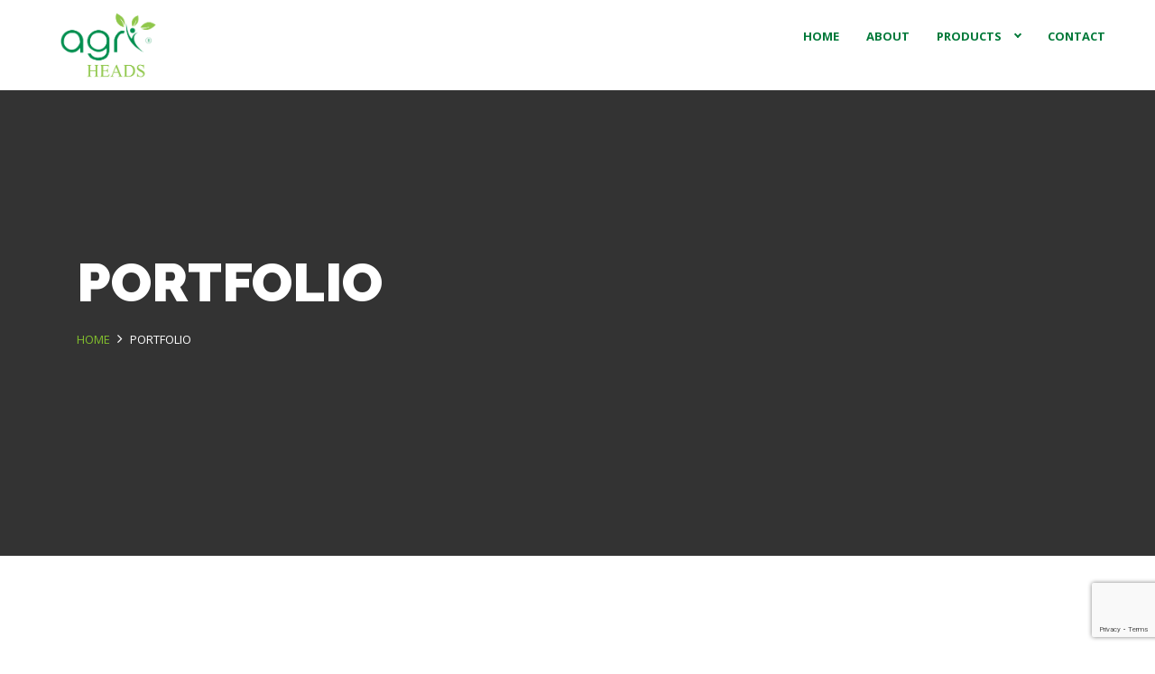

--- FILE ---
content_type: text/html; charset=UTF-8
request_url: https://agriheads.com/portfolio/
body_size: 11900
content:
<!DOCTYPE html>
<html lang="en-US" class="no-js">

<head>

	<!-- Meta UTF8 charset -->
	<meta charset="UTF-8">
	<meta name="viewport" content="width=device-width, initial-scale=1">
	<title>Portfolio &#8211; AgriHeads (Pvt) Ltd</title>
<meta name='robots' content='max-image-preview:large' />
<link rel='dns-prefetch' href='//fonts.googleapis.com' />
<link rel="alternate" type="application/rss+xml" title="AgriHeads (Pvt) Ltd &raquo; Feed" href="https://agriheads.com/feed/" />
<link rel="alternate" type="application/rss+xml" title="AgriHeads (Pvt) Ltd &raquo; Comments Feed" href="https://agriheads.com/comments/feed/" />
<link rel="alternate" title="oEmbed (JSON)" type="application/json+oembed" href="https://agriheads.com/wp-json/oembed/1.0/embed?url=https%3A%2F%2Fagriheads.com%2Fportfolio%2F" />
<link rel="alternate" title="oEmbed (XML)" type="text/xml+oembed" href="https://agriheads.com/wp-json/oembed/1.0/embed?url=https%3A%2F%2Fagriheads.com%2Fportfolio%2F&#038;format=xml" />
		<style>
			.lazyload,
			.lazyloading {
				max-width: 100%;
			}
		</style>
		<style id='wp-img-auto-sizes-contain-inline-css' type='text/css'>
img:is([sizes=auto i],[sizes^="auto," i]){contain-intrinsic-size:3000px 1500px}
/*# sourceURL=wp-img-auto-sizes-contain-inline-css */
</style>

<style id='wp-emoji-styles-inline-css' type='text/css'>

	img.wp-smiley, img.emoji {
		display: inline !important;
		border: none !important;
		box-shadow: none !important;
		height: 1em !important;
		width: 1em !important;
		margin: 0 0.07em !important;
		vertical-align: -0.1em !important;
		background: none !important;
		padding: 0 !important;
	}
/*# sourceURL=wp-emoji-styles-inline-css */
</style>
<link rel='stylesheet' id='wp-block-library-css' href='https://agriheads.com/wp-includes/css/dist/block-library/style.min.css?ver=6.9' type='text/css' media='all' />
<style id='wp-block-heading-inline-css' type='text/css'>
h1:where(.wp-block-heading).has-background,h2:where(.wp-block-heading).has-background,h3:where(.wp-block-heading).has-background,h4:where(.wp-block-heading).has-background,h5:where(.wp-block-heading).has-background,h6:where(.wp-block-heading).has-background{padding:1.25em 2.375em}h1.has-text-align-left[style*=writing-mode]:where([style*=vertical-lr]),h1.has-text-align-right[style*=writing-mode]:where([style*=vertical-rl]),h2.has-text-align-left[style*=writing-mode]:where([style*=vertical-lr]),h2.has-text-align-right[style*=writing-mode]:where([style*=vertical-rl]),h3.has-text-align-left[style*=writing-mode]:where([style*=vertical-lr]),h3.has-text-align-right[style*=writing-mode]:where([style*=vertical-rl]),h4.has-text-align-left[style*=writing-mode]:where([style*=vertical-lr]),h4.has-text-align-right[style*=writing-mode]:where([style*=vertical-rl]),h5.has-text-align-left[style*=writing-mode]:where([style*=vertical-lr]),h5.has-text-align-right[style*=writing-mode]:where([style*=vertical-rl]),h6.has-text-align-left[style*=writing-mode]:where([style*=vertical-lr]),h6.has-text-align-right[style*=writing-mode]:where([style*=vertical-rl]){rotate:180deg}
/*# sourceURL=https://agriheads.com/wp-includes/blocks/heading/style.min.css */
</style>
<style id='wp-block-paragraph-inline-css' type='text/css'>
.is-small-text{font-size:.875em}.is-regular-text{font-size:1em}.is-large-text{font-size:2.25em}.is-larger-text{font-size:3em}.has-drop-cap:not(:focus):first-letter{float:left;font-size:8.4em;font-style:normal;font-weight:100;line-height:.68;margin:.05em .1em 0 0;text-transform:uppercase}body.rtl .has-drop-cap:not(:focus):first-letter{float:none;margin-left:.1em}p.has-drop-cap.has-background{overflow:hidden}:root :where(p.has-background){padding:1.25em 2.375em}:where(p.has-text-color:not(.has-link-color)) a{color:inherit}p.has-text-align-left[style*="writing-mode:vertical-lr"],p.has-text-align-right[style*="writing-mode:vertical-rl"]{rotate:180deg}
/*# sourceURL=https://agriheads.com/wp-includes/blocks/paragraph/style.min.css */
</style>
<style id='wp-block-spacer-inline-css' type='text/css'>
.wp-block-spacer{clear:both}
/*# sourceURL=https://agriheads.com/wp-includes/blocks/spacer/style.min.css */
</style>
<style id='global-styles-inline-css' type='text/css'>
:root{--wp--preset--aspect-ratio--square: 1;--wp--preset--aspect-ratio--4-3: 4/3;--wp--preset--aspect-ratio--3-4: 3/4;--wp--preset--aspect-ratio--3-2: 3/2;--wp--preset--aspect-ratio--2-3: 2/3;--wp--preset--aspect-ratio--16-9: 16/9;--wp--preset--aspect-ratio--9-16: 9/16;--wp--preset--color--black: #000000;--wp--preset--color--cyan-bluish-gray: #abb8c3;--wp--preset--color--white: #ffffff;--wp--preset--color--pale-pink: #f78da7;--wp--preset--color--vivid-red: #cf2e2e;--wp--preset--color--luminous-vivid-orange: #ff6900;--wp--preset--color--luminous-vivid-amber: #fcb900;--wp--preset--color--light-green-cyan: #7bdcb5;--wp--preset--color--vivid-green-cyan: #00d084;--wp--preset--color--pale-cyan-blue: #8ed1fc;--wp--preset--color--vivid-cyan-blue: #0693e3;--wp--preset--color--vivid-purple: #9b51e0;--wp--preset--gradient--vivid-cyan-blue-to-vivid-purple: linear-gradient(135deg,rgb(6,147,227) 0%,rgb(155,81,224) 100%);--wp--preset--gradient--light-green-cyan-to-vivid-green-cyan: linear-gradient(135deg,rgb(122,220,180) 0%,rgb(0,208,130) 100%);--wp--preset--gradient--luminous-vivid-amber-to-luminous-vivid-orange: linear-gradient(135deg,rgb(252,185,0) 0%,rgb(255,105,0) 100%);--wp--preset--gradient--luminous-vivid-orange-to-vivid-red: linear-gradient(135deg,rgb(255,105,0) 0%,rgb(207,46,46) 100%);--wp--preset--gradient--very-light-gray-to-cyan-bluish-gray: linear-gradient(135deg,rgb(238,238,238) 0%,rgb(169,184,195) 100%);--wp--preset--gradient--cool-to-warm-spectrum: linear-gradient(135deg,rgb(74,234,220) 0%,rgb(151,120,209) 20%,rgb(207,42,186) 40%,rgb(238,44,130) 60%,rgb(251,105,98) 80%,rgb(254,248,76) 100%);--wp--preset--gradient--blush-light-purple: linear-gradient(135deg,rgb(255,206,236) 0%,rgb(152,150,240) 100%);--wp--preset--gradient--blush-bordeaux: linear-gradient(135deg,rgb(254,205,165) 0%,rgb(254,45,45) 50%,rgb(107,0,62) 100%);--wp--preset--gradient--luminous-dusk: linear-gradient(135deg,rgb(255,203,112) 0%,rgb(199,81,192) 50%,rgb(65,88,208) 100%);--wp--preset--gradient--pale-ocean: linear-gradient(135deg,rgb(255,245,203) 0%,rgb(182,227,212) 50%,rgb(51,167,181) 100%);--wp--preset--gradient--electric-grass: linear-gradient(135deg,rgb(202,248,128) 0%,rgb(113,206,126) 100%);--wp--preset--gradient--midnight: linear-gradient(135deg,rgb(2,3,129) 0%,rgb(40,116,252) 100%);--wp--preset--font-size--small: 13px;--wp--preset--font-size--medium: 20px;--wp--preset--font-size--large: 36px;--wp--preset--font-size--x-large: 42px;--wp--preset--spacing--20: 0.44rem;--wp--preset--spacing--30: 0.67rem;--wp--preset--spacing--40: 1rem;--wp--preset--spacing--50: 1.5rem;--wp--preset--spacing--60: 2.25rem;--wp--preset--spacing--70: 3.38rem;--wp--preset--spacing--80: 5.06rem;--wp--preset--shadow--natural: 6px 6px 9px rgba(0, 0, 0, 0.2);--wp--preset--shadow--deep: 12px 12px 50px rgba(0, 0, 0, 0.4);--wp--preset--shadow--sharp: 6px 6px 0px rgba(0, 0, 0, 0.2);--wp--preset--shadow--outlined: 6px 6px 0px -3px rgb(255, 255, 255), 6px 6px rgb(0, 0, 0);--wp--preset--shadow--crisp: 6px 6px 0px rgb(0, 0, 0);}:where(.is-layout-flex){gap: 0.5em;}:where(.is-layout-grid){gap: 0.5em;}body .is-layout-flex{display: flex;}.is-layout-flex{flex-wrap: wrap;align-items: center;}.is-layout-flex > :is(*, div){margin: 0;}body .is-layout-grid{display: grid;}.is-layout-grid > :is(*, div){margin: 0;}:where(.wp-block-columns.is-layout-flex){gap: 2em;}:where(.wp-block-columns.is-layout-grid){gap: 2em;}:where(.wp-block-post-template.is-layout-flex){gap: 1.25em;}:where(.wp-block-post-template.is-layout-grid){gap: 1.25em;}.has-black-color{color: var(--wp--preset--color--black) !important;}.has-cyan-bluish-gray-color{color: var(--wp--preset--color--cyan-bluish-gray) !important;}.has-white-color{color: var(--wp--preset--color--white) !important;}.has-pale-pink-color{color: var(--wp--preset--color--pale-pink) !important;}.has-vivid-red-color{color: var(--wp--preset--color--vivid-red) !important;}.has-luminous-vivid-orange-color{color: var(--wp--preset--color--luminous-vivid-orange) !important;}.has-luminous-vivid-amber-color{color: var(--wp--preset--color--luminous-vivid-amber) !important;}.has-light-green-cyan-color{color: var(--wp--preset--color--light-green-cyan) !important;}.has-vivid-green-cyan-color{color: var(--wp--preset--color--vivid-green-cyan) !important;}.has-pale-cyan-blue-color{color: var(--wp--preset--color--pale-cyan-blue) !important;}.has-vivid-cyan-blue-color{color: var(--wp--preset--color--vivid-cyan-blue) !important;}.has-vivid-purple-color{color: var(--wp--preset--color--vivid-purple) !important;}.has-black-background-color{background-color: var(--wp--preset--color--black) !important;}.has-cyan-bluish-gray-background-color{background-color: var(--wp--preset--color--cyan-bluish-gray) !important;}.has-white-background-color{background-color: var(--wp--preset--color--white) !important;}.has-pale-pink-background-color{background-color: var(--wp--preset--color--pale-pink) !important;}.has-vivid-red-background-color{background-color: var(--wp--preset--color--vivid-red) !important;}.has-luminous-vivid-orange-background-color{background-color: var(--wp--preset--color--luminous-vivid-orange) !important;}.has-luminous-vivid-amber-background-color{background-color: var(--wp--preset--color--luminous-vivid-amber) !important;}.has-light-green-cyan-background-color{background-color: var(--wp--preset--color--light-green-cyan) !important;}.has-vivid-green-cyan-background-color{background-color: var(--wp--preset--color--vivid-green-cyan) !important;}.has-pale-cyan-blue-background-color{background-color: var(--wp--preset--color--pale-cyan-blue) !important;}.has-vivid-cyan-blue-background-color{background-color: var(--wp--preset--color--vivid-cyan-blue) !important;}.has-vivid-purple-background-color{background-color: var(--wp--preset--color--vivid-purple) !important;}.has-black-border-color{border-color: var(--wp--preset--color--black) !important;}.has-cyan-bluish-gray-border-color{border-color: var(--wp--preset--color--cyan-bluish-gray) !important;}.has-white-border-color{border-color: var(--wp--preset--color--white) !important;}.has-pale-pink-border-color{border-color: var(--wp--preset--color--pale-pink) !important;}.has-vivid-red-border-color{border-color: var(--wp--preset--color--vivid-red) !important;}.has-luminous-vivid-orange-border-color{border-color: var(--wp--preset--color--luminous-vivid-orange) !important;}.has-luminous-vivid-amber-border-color{border-color: var(--wp--preset--color--luminous-vivid-amber) !important;}.has-light-green-cyan-border-color{border-color: var(--wp--preset--color--light-green-cyan) !important;}.has-vivid-green-cyan-border-color{border-color: var(--wp--preset--color--vivid-green-cyan) !important;}.has-pale-cyan-blue-border-color{border-color: var(--wp--preset--color--pale-cyan-blue) !important;}.has-vivid-cyan-blue-border-color{border-color: var(--wp--preset--color--vivid-cyan-blue) !important;}.has-vivid-purple-border-color{border-color: var(--wp--preset--color--vivid-purple) !important;}.has-vivid-cyan-blue-to-vivid-purple-gradient-background{background: var(--wp--preset--gradient--vivid-cyan-blue-to-vivid-purple) !important;}.has-light-green-cyan-to-vivid-green-cyan-gradient-background{background: var(--wp--preset--gradient--light-green-cyan-to-vivid-green-cyan) !important;}.has-luminous-vivid-amber-to-luminous-vivid-orange-gradient-background{background: var(--wp--preset--gradient--luminous-vivid-amber-to-luminous-vivid-orange) !important;}.has-luminous-vivid-orange-to-vivid-red-gradient-background{background: var(--wp--preset--gradient--luminous-vivid-orange-to-vivid-red) !important;}.has-very-light-gray-to-cyan-bluish-gray-gradient-background{background: var(--wp--preset--gradient--very-light-gray-to-cyan-bluish-gray) !important;}.has-cool-to-warm-spectrum-gradient-background{background: var(--wp--preset--gradient--cool-to-warm-spectrum) !important;}.has-blush-light-purple-gradient-background{background: var(--wp--preset--gradient--blush-light-purple) !important;}.has-blush-bordeaux-gradient-background{background: var(--wp--preset--gradient--blush-bordeaux) !important;}.has-luminous-dusk-gradient-background{background: var(--wp--preset--gradient--luminous-dusk) !important;}.has-pale-ocean-gradient-background{background: var(--wp--preset--gradient--pale-ocean) !important;}.has-electric-grass-gradient-background{background: var(--wp--preset--gradient--electric-grass) !important;}.has-midnight-gradient-background{background: var(--wp--preset--gradient--midnight) !important;}.has-small-font-size{font-size: var(--wp--preset--font-size--small) !important;}.has-medium-font-size{font-size: var(--wp--preset--font-size--medium) !important;}.has-large-font-size{font-size: var(--wp--preset--font-size--large) !important;}.has-x-large-font-size{font-size: var(--wp--preset--font-size--x-large) !important;}
/*# sourceURL=global-styles-inline-css */
</style>

<style id='classic-theme-styles-inline-css' type='text/css'>
/*! This file is auto-generated */
.wp-block-button__link{color:#fff;background-color:#32373c;border-radius:9999px;box-shadow:none;text-decoration:none;padding:calc(.667em + 2px) calc(1.333em + 2px);font-size:1.125em}.wp-block-file__button{background:#32373c;color:#fff;text-decoration:none}
/*# sourceURL=/wp-includes/css/classic-themes.min.css */
</style>
<link rel='stylesheet' id='font-awesome-css' href='https://agriheads.com/wp-content/plugins/contact-widgets/assets/css/font-awesome.min.css?ver=4.7.0' type='text/css' media='all' />
<link rel='stylesheet' id='contact-form-7-css' href='https://agriheads.com/wp-content/plugins/contact-form-7/includes/css/styles.css?ver=6.1.4' type='text/css' media='all' />
<link rel='stylesheet' id='rs-plugin-settings-css' href='https://agriheads.com/wp-content/plugins/revolution_slider/public/assets/css/settings.css?ver=5.4.8.3' type='text/css' media='all' />
<style id='rs-plugin-settings-inline-css' type='text/css'>
#rs-demo-id {}
/*# sourceURL=rs-plugin-settings-inline-css */
</style>
<link rel='stylesheet' id='agro-general-style-css' href='https://agriheads.com/wp-content/themes/agro/css/framework-style.css?ver=1.0' type='text/css' media='all' />
<link rel='stylesheet' id='nice-select-css' href='https://agriheads.com/wp-content/themes/agro/css/nice-select.css?ver=1.0' type='text/css' media='all' />
<link rel='stylesheet' id='bootstrap-css' href='https://agriheads.com/wp-content/themes/agro/css/bootstrap.min.css?ver=1.0' type='text/css' media='all' />
<link rel='stylesheet' id='aos-css' href='https://agriheads.com/wp-content/themes/agro/css/aos.css?ver=1.0' type='text/css' media='all' />
<link rel='stylesheet' id='fancybox-css' href='https://agriheads.com/wp-content/themes/agro/css/jquery.fancybox.css?ver=1.0' type='text/css' media='all' />
<link rel='stylesheet' id='jarallax-css' href='https://agriheads.com/wp-content/themes/agro/css/jarallax.css?ver=1.0' type='text/css' media='all' />
<link rel='stylesheet' id='slick-css' href='https://agriheads.com/wp-content/themes/agro/css/slick.css?ver=1.0' type='text/css' media='all' />
<link rel='stylesheet' id='vegas-slider-css' href='https://agriheads.com/wp-content/themes/agro/css/vegas-slider.css?ver=1.0' type='text/css' media='all' />
<link rel='stylesheet' id='agro-critical-css' href='https://agriheads.com/wp-content/themes/agro/css/critical.css?ver=1.0' type='text/css' media='all' />
<link rel='stylesheet' id='agro-main-css' href='https://agriheads.com/wp-content/themes/agro/css/style.css?ver=1.0' type='text/css' media='all' />
<link rel='stylesheet' id='agro-update-css' href='https://agriheads.com/wp-content/themes/agro/css/update.css?ver=1.0' type='text/css' media='all' />
<link rel='stylesheet' id='agro-fonts-css' href='//fonts.googleapis.com/css?family=Open+Sans%3A300%2C400%2C500%2C600%2C700%2C800%7CRaleway%3A100%2C400%2C400i%2C500%2C500i%2C700%2C700i%2C900&#038;subset=latin%2Clatin-ext&#038;ver=1.0' type='text/css' media='all' />
<style id='agro-custom-style-inline-css' type='text/css'>

        .top-bar__contacts .social-btns a:focus,
        .top-bar__contacts .social-btns a:hover,
        .checkbox input[type=checkbox]:checked~span a,
        .checkbox i:before,
        a:focus,
        a:hover,
        .nt-sidebar-inner-widget a:hover,
        .nt-blog-info-meta-link:hover,
        .pagination li:focus a,
        .pagination li:hover a,
        .product-promo--style-2 .__content,
        .content-container .dropcaps .first-letter,
        .post-nav__link .ico ,
        .company-contacts .__ico ,
        .section--dark-bg .contact-form .textfield:focus,
        .section--dark-bg .contact-form .textfield:hover ,
        #footer .social-btns i.active,
        #footer .social-btns i:hover,
        .footer--style-2 address a,
        .footer--style-3 address .__title,
        .simple-text-block .product-description .__num ,
        .review:before,
        #nt-logo.sitename,
        #nt-logo.customtext,a:focus,
        a:hover,.nt-sidebar-inner-widget a:hover,code,
        a {
            color: #83c12d;
        }
        .start-screen[data-scroll-discover=true] .scroll-discover:after,
        .start-screen[data-scroll-discover=true] .scroll-discover:before,
        .start-screen .play-btn span,
        .navigation li a:not(.custom-btn):after,
        .custom-btn.custom-btn--style-1:focus,
        .custom-btn.custom-btn--style-1:hover,
        .custom-btn.custom-btn--style-2,
        .custom-btn.custom-btn--style-3:focus,
        .custom-btn.custom-btn--style-3:hover,
        .custom-btn.custom-btn--style-4,
        .custom-btn.custom-btn--style-5:focus,
        .custom-btn.custom-btn--style-5:hover,
        .post-password-form input[type=submit],
        .nt-blog-info-meta-item i ,
        .nt-single-navigation-item a,
        .nt-pagination.-style-default .nt-pagination-link:hover,
        .nt-pagination.-style-default .nt-pagination-item.active .nt-pagination-link,
        .post-password-form input[type=submit],
        .slick-dots li.slick-active button,
        .section--base-bg,
        .pagination li.active a,
        .simple-banner--style-1 .__label,
        .widget--tags a:focus,
        .widget--tags a:hover,
        .posts .__item--preview .__date-post,
        .custom-btn.custom-btn--style-4,.nt-blog-info-meta-item i,
        .custom-btn.custom-btn--style-1:focus,
        .custom-btn.custom-btn--style-1:hover,
        .custom-btn.custom-btn--style-2,#btn-to-top,
        .navigation li a:not(.custom-btn):after,
        .nt-tags-list-link:hover,
        .nt-single-navigation-item a {
            background-color: #83c12d !important;
        }
        .custom-btn.custom-btn--style-4,
        .custom-btn.custom-btn--style-1,
        .nt-pagination.-style-outline .nt-pagination-item.active .nt-pagination-link,
        .top-bar__navigation li.has-submenu:before,
        .nt-tags-list-link:hover,
        .nt-single-navigation-item a,
        .top-bar__navigation li.has-submenu:before,
        .custom-btn,
        .custom-btn.custom-btn--style-5:focus,
        .custom-btn.custom-btn--style-5:hover,
        form .textfield.error,
        .post-password-form input[type=submit],
        .nt-single-navigation-item a,
        .post-password-form input[type=submit],
        .slick-dots li.slick-active button,
        .pagination li:focus a,
        .pagination li:hover a,
        .pagination li.active a,
        .feature--style-1 .__item:hover:before,
        .content-container .blockquot,
        .product-promo--style-1 .__item--first .__content:before
 {
            border-color: #83c12d;
        }
        .top-bar__navigation li.has-submenu:before {
            border-color:#017939;
        }.navigation li a:not(.custom-btn):after {
            background-color:#017939;
        }@media (min-width: 992px){
            #top-bar.top-bar .top-bar__navigation .submenu {
                background-color:;
            }
        }.is-expanded .top-bar__bg:before {
            content: "";
            position: absolute;
            width: 100%;
            height: 100%;
            left: 0;
            top: 0;
            background: rgba(255,255,255,1);
        }.top-bar__navigation li.li-btn .custom-btn {
            border-color: ;
        }.top-bar__navigation li.li-btn .custom-btn:hover {
            border-color: ;
        }.nt-footer-widget .menu li.menu-item-has-children > a:after  {
            border-color: ;
        }.nt-footer-widget .menu li.menu-item-has-children:hover a:after  {
            border-color: ;
        }.nt-footer-widget .menu li.menu-item-has-children:hover > a {
            color: ;
        }.site-logo img {
            max-width: inherit;
        }header.topbar-fixed.fixed .site-logo img {
            max-width: inherit;
        }
/*# sourceURL=agro-custom-style-inline-css */
</style>
<style id='agro-custom-editor-style-inline-css' type='text/css'>
#element-id { background:#ddd; }
.top-bar__navigation-toggler--light{

    background-color: #000000;

}
/*# sourceURL=agro-custom-editor-style-inline-css */
</style>
<script type="text/javascript" src="https://agriheads.com/wp-includes/js/jquery/jquery.min.js?ver=3.7.1" id="jquery-core-js"></script>
<script type="text/javascript" src="https://agriheads.com/wp-includes/js/jquery/jquery-migrate.min.js?ver=3.4.1" id="jquery-migrate-js"></script>
<script type="text/javascript" src="https://agriheads.com/wp-content/plugins/revolution_slider/public/assets/js/jquery.themepunch.tools.min.js?ver=5.4.8.3" id="tp-tools-js"></script>
<script type="text/javascript" src="https://agriheads.com/wp-content/plugins/revolution_slider/public/assets/js/jquery.themepunch.revolution.min.js?ver=5.4.8.3" id="revmin-js"></script>
<script type="text/javascript" src="https://agriheads.com/wp-content/themes/agro/js/device.min.js?ver=1.0" id="device-js"></script>
<script></script><link rel="https://api.w.org/" href="https://agriheads.com/wp-json/" /><link rel="alternate" title="JSON" type="application/json" href="https://agriheads.com/wp-json/wp/v2/pages/160" /><link rel="EditURI" type="application/rsd+xml" title="RSD" href="https://agriheads.com/xmlrpc.php?rsd" />
<meta name="generator" content="WordPress 6.9" />
<link rel="canonical" href="https://agriheads.com/portfolio/" />
<link rel='shortlink' href='https://agriheads.com/?p=160' />
<meta name="generator" content="Redux 4.5.9" /><style>:root {
			--lazy-loader-animation-duration: 300ms;
		}
		  
		.lazyload {
	display: block;
}

.lazyload,
        .lazyloading {
			opacity: 0;
		}


		.lazyloaded {
			opacity: 1;
			transition: opacity 300ms;
			transition: opacity var(--lazy-loader-animation-duration);
		}</style><noscript><style>.lazyload { display: none; } .lazyload[class*="lazy-loader-background-element-"] { display: block; opacity: 1; }</style></noscript>		<script>
			document.documentElement.className = document.documentElement.className.replace('no-js', 'js');
		</script>
				<style>
			.no-js img.lazyload {
				display: none;
			}

			figure.wp-block-image img.lazyloading {
				min-width: 150px;
			}

			.lazyload,
			.lazyloading {
				--smush-placeholder-width: 100px;
				--smush-placeholder-aspect-ratio: 1/1;
				width: var(--smush-image-width, var(--smush-placeholder-width)) !important;
				aspect-ratio: var(--smush-image-aspect-ratio, var(--smush-placeholder-aspect-ratio)) !important;
			}

						.lazyload, .lazyloading {
				opacity: 0;
			}

			.lazyloaded {
				opacity: 1;
				transition: opacity 400ms;
				transition-delay: 0ms;
			}

					</style>
		<style type="text/css">.recentcomments a{display:inline !important;padding:0 !important;margin:0 !important;}</style><meta name="generator" content="Powered by WPBakery Page Builder - drag and drop page builder for WordPress."/>
<meta name="generator" content="Powered by Slider Revolution 5.4.8.3 - responsive, Mobile-Friendly Slider Plugin for WordPress with comfortable drag and drop interface." />
<script type="text/javascript">function setREVStartSize(e){									
						try{ e.c=jQuery(e.c);var i=jQuery(window).width(),t=9999,r=0,n=0,l=0,f=0,s=0,h=0;
							if(e.responsiveLevels&&(jQuery.each(e.responsiveLevels,function(e,f){f>i&&(t=r=f,l=e),i>f&&f>r&&(r=f,n=e)}),t>r&&(l=n)),f=e.gridheight[l]||e.gridheight[0]||e.gridheight,s=e.gridwidth[l]||e.gridwidth[0]||e.gridwidth,h=i/s,h=h>1?1:h,f=Math.round(h*f),"fullscreen"==e.sliderLayout){var u=(e.c.width(),jQuery(window).height());if(void 0!=e.fullScreenOffsetContainer){var c=e.fullScreenOffsetContainer.split(",");if (c) jQuery.each(c,function(e,i){u=jQuery(i).length>0?u-jQuery(i).outerHeight(!0):u}),e.fullScreenOffset.split("%").length>1&&void 0!=e.fullScreenOffset&&e.fullScreenOffset.length>0?u-=jQuery(window).height()*parseInt(e.fullScreenOffset,0)/100:void 0!=e.fullScreenOffset&&e.fullScreenOffset.length>0&&(u-=parseInt(e.fullScreenOffset,0))}f=u}else void 0!=e.minHeight&&f<e.minHeight&&(f=e.minHeight);e.c.closest(".rev_slider_wrapper").css({height:f})					
						}catch(d){console.log("Failure at Presize of Slider:"+d)}						
					};</script>
		<style type="text/css" id="wp-custom-css">
			
.custom-btn--small{
	display: none;
}		</style>
		<style id="agro-dynamic-css" title="dynamic-css" class="redux-options-output">#btn-to-top{background:#83c12d;}.top-bar__logo img,.top-bar__logo img{height:100px;width:130px;}header.topbar-fixed.fixed .has-sticky-logo .sticky-logo,header.topbar-fixed.fixed .has-sticky-logo .sticky-logo{height:100px;width:130px;}header.top-bar{background:#ffffff;}.top-bar .navigation li a:not(.custom-btn), .top-bar__navigation .submenu a, .top-bar__navigation .submenu a{font-weight:700;font-style:normal;color:#017939;}.navigation li a:not(.custom-btn):hover, .top-bar__navigation .submenu a:hover{color:#017939;}header.top-bar.is-expanded .top-bar__bg{background-color:#ffffff;background-repeat:no-repeat;background-position:right top;background-size:inherit;}header.top-bar.topbar-fixed.fixed{background:#ffffff;}#nt-index .hero-container{background-image:url('https://agriheads.com/wp-content/uploads/2019/09/Site-1.png');}#nt-single .hero-container{background-image:url('https://agriheads.com/wp-content/uploads/2019/02/5-6.jpg');}#nt-archive .hero-container{background-image:url('https://agriheads.com/wp-content/uploads/2019/09/Site-1.png');}#nt-404 .hero-container{background-image:url('https://agriheads.com/wp-content/uploads/2019/02/9-4.jpg');}#nt-search .hero-container{background-image:url('https://agriheads.com/wp-content/uploads/2019/09/Site-1.png');}</style><noscript><style> .wpb_animate_when_almost_visible { opacity: 1; }</style></noscript>
</head>

<!-- BODY START -->
<body class="wp-singular page-template-default page page-id-160 wp-theme-agro nt-shortcode- Agro nt-version-1.2.2 nt-body wpb-js-composer js-comp-ver-8.4.1 vc_responsive">

<header id="top-bar" class="top-bar top-bar--style-1 topbar-fixed">
    			<div class="top-bar__bg"></div>

    			<div class="container-fluid">
    				<div class="row align-items-center justify-content-between no-gutters"><a href="https://agriheads.com/" id="nt-logo" class="top-bar__logo site-logo img has-sticky-logo "><img data-src="https://agriheads.com/wp-content/uploads/2023/03/Agri-Head-Logo.png" alt="AgriHeads (Pvt) Ltd"  class="img-fluid main-logo lazyload" src="[data-uri]" style="--smush-placeholder-width: 1222px; --smush-placeholder-aspect-ratio: 1222/937;" /><img data-src="https://agriheads.com/wp-content/uploads/2023/03/Agri-Head-Logo.png" alt="AgriHeads (Pvt) Ltd"  class="img-fluid sticky-logo lazyload" src="[data-uri]" style="--smush-placeholder-width: 1222px; --smush-placeholder-aspect-ratio: 1222/937;" /></a><a id="top-bar__navigation-toggler" class="top-bar__navigation-toggler top-bar__navigation-toggler--light" href="javascript:void(0);"><span></span></a>
					<div id="top-bar__inner" class="top-bar__inner">
						<div><nav id="top-bar__navigation" class="top-bar__navigation navigation" role="navigation">
                    			<ul><li id="menu-item-377" class="menu-item menu-item-type-post_type menu-item-object-page menu-item-home menu-item-377"><a title="						" href="https://agriheads.com/">Home</a></li>
<li id="menu-item-376" class="menu-item menu-item-type-post_type menu-item-object-page menu-item-376"><a title="						" href="https://agriheads.com/about/">About</a></li>
<li id="menu-item-1098" class="menu-item menu-item-type-post_type menu-item-object-page menu-item-has-children has-submenu menu-item-1098"><a href="https://agriheads.com/products/">Products</a>
<ul class="submenu depth_0" >
	<li id="menu-item-937" class="menu-item menu-item-type-post_type menu-item-object-page menu-item-937"><a href="https://agriheads.com/vegetables/">Hybrid Vegetables</a></li>
	<li id="menu-item-934" class="menu-item menu-item-type-post_type menu-item-object-page menu-item-934"><a href="https://agriheads.com/maize/">Hybrid Maize</a></li>
	<li id="menu-item-936" class="menu-item menu-item-type-post_type menu-item-object-page menu-item-936"><a href="https://agriheads.com/rice/">Rice</a></li>
	<li id="menu-item-938" class="menu-item menu-item-type-post_type menu-item-object-page menu-item-938"><a href="https://agriheads.com/wheat/">Wheat</a></li>
	<li id="menu-item-939" class="menu-item menu-item-type-post_type menu-item-object-page menu-item-939"><a href="https://agriheads.com/oil-seeds/">Oil Seeds</a></li>
	<li id="menu-item-935" class="menu-item menu-item-type-post_type menu-item-object-page menu-item-935"><a href="https://agriheads.com/pulses/">Pulses</a></li>
</ul>
</li>
<li id="menu-item-378" class="menu-item menu-item-type-post_type menu-item-object-page menu-item-378"><a title="						" href="https://agriheads.com/contact/">Contact</a></li>
</ul>
                			</nav></div>
    					</div>
    				</div>
    			</div>
    		</header>
<!-- Site Wrapper -->
<div id="app" class="nt-theme-wrapper">
<main role="main">

	<div id="nt-page-container" class="nt-page-layout">

		<!-- Hero section - this function using on all inner pages -->
		<div id="hero" class="jarallax page-id-160 hero-container" data-speed="0.7" data-img-position="50% 80%">
					<div class="container ">
						<div class="row">
							<div class="col-lg-12">
								<div class="hero-content text-left">
									<div class="hero-innner-last-child"> <h1 class="nt-hero-title __title">Portfolio</h1><div class="nt-breadcrumbs"><ul class="nt-breadcrumbs-list"><li class="bitem"><span><a class="breadcrumbs__link" href="https://agriheads.com/"><span>Home</span></a></span></li><li class="bitem"><i class="fa fa-angle-right"></i></li><li class="active">Portfolio</li></ul></div></div><!-- End hero-innner-last-child -->

								</div><!-- End hero-content -->
							</div><!-- End column -->
						</div><!-- End row -->
					</div><!-- End container -->
				</div>	<!-- End hero-container -->
		<div id="nt-page" class="nt-theme-inner-container section">
			<div class="container">
				<div class="row">

					<!-- Left sidebar -->
					
					<!-- Sidebar control column -->
					<div class="col-md-12">

					
						<div id="post-160" class="post-160 page type-page status-publish hentry  nt-post-class">

							<div class="nt-theme-content nt-clearfix">
								<div class="coblocks-row-55144348395 wp-block-coblocks-row" data-columns="2" data-layout="66-33"><div class="has-no-margin has-no-padding has-medium-gutter is-stacked-on-mobile wp-block-coblocks-row__inner"><div class="wp-block-coblocks-column coblocks-column-55144357517" style="width:66%"><div class="has-no-margin has-no-padding wp-block-coblocks-column__inner"><div class="wp-block-coblocks-gallery-carousel"><div class="is-cropped coblocks-gallery has-no-alignment has-caption-style-dark"><div class="has-carousel has-carousel-xlrg" style="height:400px" data-flickity="{&quot;autoPlay&quot;:false,&quot;draggable&quot;:true,&quot;pageDots&quot;:false,&quot;prevNextButtons&quot;:true,&quot;wrapAround&quot;:true,&quot;arrowShape&quot;:{&quot;x0&quot;:10,&quot;x1&quot;:60,&quot;y1&quot;:50,&quot;x2&quot;:65,&quot;y2&quot;:45,&quot;x3&quot;:20}}"><div class="coblocks-gallery--item"><figure class="coblocks-gallery--figure"><noscript><img decoding="async" src="https://agriheads.com/wp-content/uploads/2019/08/portfolio-1a.jpg" alt data-link="https://agriheads.com/?attachment_id=138"></noscript><img decoding="async" src="[data-uri]" alt data-link="https://agriheads.com/?attachment_id=138" data-src="https://agriheads.com/wp-content/uploads/2019/08/portfolio-1a.jpg" class=" lazyload"></figure></div><div class="coblocks-gallery--item"><figure class="coblocks-gallery--figure"><noscript><img decoding="async" src="https://agriheads.com/wp-content/uploads/2019/08/portfolio-1b.jpg" alt data-link="https://agriheads.com/?attachment_id=139"></noscript><img decoding="async" src="[data-uri]" alt data-link="https://agriheads.com/?attachment_id=139" data-src="https://agriheads.com/wp-content/uploads/2019/08/portfolio-1b.jpg" class=" lazyload"></figure></div><div class="coblocks-gallery--item"><figure class="coblocks-gallery--figure"><noscript><img decoding="async" src="https://agriheads.com/wp-content/uploads/2019/08/portfolio-1c.jpg" alt data-link="https://agriheads.com/?attachment_id=140"></noscript><img decoding="async" src="[data-uri]" alt data-link="https://agriheads.com/?attachment_id=140" data-src="https://agriheads.com/wp-content/uploads/2019/08/portfolio-1c.jpg" class=" lazyload"></figure></div></div></div></div></div></div><div class="wp-block-coblocks-column coblocks-column-55144357520" style="width:33%"><div class="has-no-margin has-no-padding wp-block-coblocks-column__inner"><h4 class="wp-block-heading">Product / Service Categories</h4><h2 class="wp-block-heading">Project Name</h2><p>Talk about this portfolio piece&#8211;who you did it for and why, plus what the results were (potential customers love to hear about real-world results). Discuss any unique facets of the project&#8211;was it accomplished under an impossible deadline?&#8211;and show how your business went above and beyond to make the impossible happen.</p></div></div></div></div><div class="wp-block-spacer" style="height:100px" aria-hidden="true"></div><div class="coblocks-row-55144348395 wp-block-coblocks-row" data-columns="2" data-layout="66-33"><div class="has-no-margin has-no-padding has-medium-gutter is-stacked-on-mobile wp-block-coblocks-row__inner"><div class="wp-block-coblocks-column coblocks-column-55144357517" style="width:66%"><div class="has-no-margin has-no-padding wp-block-coblocks-column__inner"><div class="wp-block-coblocks-gallery-carousel"><div class="is-cropped coblocks-gallery has-no-alignment has-caption-style-dark"><div class="has-carousel has-carousel-xlrg" style="height:400px" data-flickity="{&quot;autoPlay&quot;:false,&quot;draggable&quot;:true,&quot;pageDots&quot;:false,&quot;prevNextButtons&quot;:true,&quot;wrapAround&quot;:true,&quot;arrowShape&quot;:{&quot;x0&quot;:10,&quot;x1&quot;:60,&quot;y1&quot;:50,&quot;x2&quot;:65,&quot;y2&quot;:45,&quot;x3&quot;:20}}"><div class="coblocks-gallery--item"><figure class="coblocks-gallery--figure"><noscript><img decoding="async" src="https://agriheads.com/wp-content/uploads/2019/08/portfolio-2a.jpg" alt data-link="https://agriheads.com/?attachment_id=143"></noscript><img decoding="async" src="[data-uri]" alt data-link="https://agriheads.com/?attachment_id=143" data-src="https://agriheads.com/wp-content/uploads/2019/08/portfolio-2a.jpg" class=" lazyload"></figure></div><div class="coblocks-gallery--item"><figure class="coblocks-gallery--figure"><noscript><img decoding="async" src="https://agriheads.com/wp-content/uploads/2019/08/portfolio-2b.jpg" alt data-link="https://agriheads.com/?attachment_id=144"></noscript><img decoding="async" src="[data-uri]" alt data-link="https://agriheads.com/?attachment_id=144" data-src="https://agriheads.com/wp-content/uploads/2019/08/portfolio-2b.jpg" class=" lazyload"></figure></div><div class="coblocks-gallery--item"><figure class="coblocks-gallery--figure"><noscript><img decoding="async" src="https://agriheads.com/wp-content/uploads/2019/08/portfolio-2c.jpg" alt data-link="https://agriheads.com/?attachment_id=145"></noscript><img decoding="async" src="[data-uri]" alt data-link="https://agriheads.com/?attachment_id=145" data-src="https://agriheads.com/wp-content/uploads/2019/08/portfolio-2c.jpg" class=" lazyload"></figure></div><div class="coblocks-gallery--item"><figure class="coblocks-gallery--figure"><noscript><img decoding="async" src="https://agriheads.com/wp-content/uploads/2019/08/portfolio-2d.jpg" alt data-link="https://agriheads.com/?attachment_id=146"></noscript><img decoding="async" src="[data-uri]" alt data-link="https://agriheads.com/?attachment_id=146" data-src="https://agriheads.com/wp-content/uploads/2019/08/portfolio-2d.jpg" class=" lazyload"></figure></div></div></div></div></div></div><div class="wp-block-coblocks-column coblocks-column-55144357520" style="width:33%"><div class="has-no-margin has-no-padding wp-block-coblocks-column__inner"><h4 class="wp-block-heading">Product / Service Categories</h4><h2 class="wp-block-heading">Project Name</h2><p>Talk about this portfolio piece&#8211;who you did it for and why, plus what the results were (potential customers love to hear about real-world results). Discuss any unique facets of the project&#8211;was it accomplished under an impossible deadline?&#8211;and show how your business went above and beyond to make the impossible happen.</p></div></div></div></div>							</div><!-- End .nt-theme-content -->

						</div><!--End article -->

						
					</div>

					<!-- Right sidebar -->
					
				</div><!--End row -->
			</div><!--End container -->
		</div><!--End #blog -->
	</div><!--End page general div -->

</main><footer id="footer" class="footer--style-1">
            <div class="container"><div class="row mb-40"><div class="nt-footer-widget col-12 col-sm-auto custom-footer-widget-1"><div class="widget_text nt-sidebar-inner-widget widget_custom_html"><div class="textwidget custom-html-widget"><div class="footer__item">
<a class="site-logo" href="https://agriheads.com/">
<noscript><img class="img-fluid" width="130" height="100" src="https://agriheads.com/wp-content/uploads/2023/03/Agri-Head-Logo.png" alt="site-logo"></noscript><img class="img-fluid lazyload" width="130" height="100" src="data:image/svg+xml,%3Csvg%20xmlns%3D%22http%3A%2F%2Fwww.w3.org%2F2000%2Fsvg%22%20viewBox%3D%220%200%20130%20100%22%3E%3C%2Fsvg%3E" alt="site-logo" data-src="https://agriheads.com/wp-content/uploads/2023/03/Agri-Head-Logo.png">
</a>
</div></div></div></div><div class="nt-footer-widget col-12 col-sm custom-footer-widget-2"><div class="widget_text nt-sidebar-inner-widget widget_custom_html"><div class="textwidget custom-html-widget"><div class="row align-items-md-center no-gutters">
<div class="col-12 col-md">
<div class="footer__item">
<address>
	<p><b>AgriHeads Farms </b> </p><p>
	126 G.B. Jaranwala, Faislabad, Pakistan.
	37250</p>
<p> +92 311 1222474</p>
<p>
	<a href="/cdn-cgi/l/email-protection#6900070f0629080e1b00010c080d1a470a0604"><span class="__cf_email__" data-cfemail="7811161e1738191f0a11101d191c0b561b1715">[email&#160;protected]</span></a>
<a href="/cdn-cgi/l/email-protection#782b19141d0b38191f0a11101d191c0b561b1715"><span class="__cf_email__" data-cfemail="3e4d5f525b4d7e5f594c57565b5f5a4d105d5153">[email&#160;protected]</span></a>
	<a href="/cdn-cgi/l/email-protection#ea8f929a85989e99aa8b8d9883828f8b8e99c4898587"><span class="__cf_email__" data-cfemail="f5908d859a878186b59492879c9d90949186db969a98">[email&#160;protected]</span></a>
</p>
</address>
</div>
</div>

<div class="col-12 col-md-auto">
<div class="footer__item">
<div class="social-btns">
<a href="https://www.twitter.com/agriheadspk"><i class="fontello-twitter"></i></a>
<a href="https://www.facebook.com/agriheadspk"><i class="fontello-facebook"></i></a>
<a href="https://pk.linkedin.com/company/agriheadspk"><i class="fontello-linkedin-squared"></i></a>
</div>
</div>
</div>
</div></div></div></div><div class="nt-footer-widget col-12 col-lg-5 col-xl-4 offset-xl-1 custom-footer-widget-3"><div class="nt-sidebar-inner-widget widget_text">			<div class="textwidget"><div class="footer__item">
<div class="wpcf7 no-js" id="wpcf7-f145-o1" lang="en-US" dir="ltr" data-wpcf7-id="145">
<div class="screen-reader-response"><p role="status" aria-live="polite" aria-atomic="true"></p> <ul></ul></div>
<form action="/portfolio/#wpcf7-f145-o1" method="post" class="wpcf7-form init" aria-label="Contact form" novalidate="novalidate" data-status="init">
<fieldset class="hidden-fields-container"><input type="hidden" name="_wpcf7" value="145" /><input type="hidden" name="_wpcf7_version" value="6.1.4" /><input type="hidden" name="_wpcf7_locale" value="en_US" /><input type="hidden" name="_wpcf7_unit_tag" value="wpcf7-f145-o1" /><input type="hidden" name="_wpcf7_container_post" value="0" /><input type="hidden" name="_wpcf7_posted_data_hash" value="" /><input type="hidden" name="_wpcf7_recaptcha_response" value="" />
</fieldset>
<h5 class="h6 mt-0">Get a newsletter
</h5>
<div class="form--horizontal">
	<div class="input-wrp">
		<p><span class="wpcf7-form-control-wrap" data-name="text-874"><input size="40" maxlength="400" class="wpcf7-form-control wpcf7-text wpcf7-validates-as-required textfield" aria-required="true" aria-invalid="false" placeholder="Your E-mail" value="" type="text" name="text-874" /></span>
		</p>
	</div>
	<p><input class="wpcf7-form-control wpcf7-submit has-spinner custom-btn custom-btn--medium custom-btn--style-1" type="submit" value="subscribe" />
	</p>
</div><div class="wpcf7-response-output" aria-hidden="true"></div>
</form>
</div>
</div>
</div>
		</div></div></div><div class="row"><div class="col-12 col-lg-6">
                <div class="footer__item nt-footer-copyright"><span class="__copy">AgriHeads (Pvt) Ltd. All rights reserved ®. 2025</span></div></div></div>
            </div>
        </footer><div id="btn-to-top-wrap">
				<a id="btn-to-top" class="circled" href="javascript:void(0);" data-visible-offset="800"></a>
			</div></div><script data-cfasync="false" src="/cdn-cgi/scripts/5c5dd728/cloudflare-static/email-decode.min.js"></script><script type="speculationrules">
{"prefetch":[{"source":"document","where":{"and":[{"href_matches":"/*"},{"not":{"href_matches":["/wp-*.php","/wp-admin/*","/wp-content/uploads/*","/wp-content/*","/wp-content/plugins/*","/wp-content/themes/agro/*","/*\\?(.+)"]}},{"not":{"selector_matches":"a[rel~=\"nofollow\"]"}},{"not":{"selector_matches":".no-prefetch, .no-prefetch a"}}]},"eagerness":"conservative"}]}
</script>
<script type="text/javascript" src="https://agriheads.com/wp-includes/js/dist/hooks.min.js?ver=dd5603f07f9220ed27f1" id="wp-hooks-js"></script>
<script type="text/javascript" src="https://agriheads.com/wp-includes/js/dist/i18n.min.js?ver=c26c3dc7bed366793375" id="wp-i18n-js"></script>
<script type="text/javascript" id="wp-i18n-js-after">
/* <![CDATA[ */
wp.i18n.setLocaleData( { 'text direction\u0004ltr': [ 'ltr' ] } );
//# sourceURL=wp-i18n-js-after
/* ]]> */
</script>
<script type="text/javascript" src="https://agriheads.com/wp-content/plugins/contact-form-7/includes/swv/js/index.js?ver=6.1.4" id="swv-js"></script>
<script type="text/javascript" id="contact-form-7-js-before">
/* <![CDATA[ */
var wpcf7 = {
    "api": {
        "root": "https:\/\/agriheads.com\/wp-json\/",
        "namespace": "contact-form-7\/v1"
    },
    "cached": 1
};
//# sourceURL=contact-form-7-js-before
/* ]]> */
</script>
<script type="text/javascript" src="https://agriheads.com/wp-content/plugins/contact-form-7/includes/js/index.js?ver=6.1.4" id="contact-form-7-js"></script>
<script type="text/javascript" src="https://agriheads.com/wp-content/themes/agro/js/jarallax.min.js?ver=1.0" id="jarallax-js"></script>
<script type="text/javascript" src="https://agriheads.com/wp-content/themes/agro/js/framework-settings.js?ver=1.0" id="agro-js-settings-js"></script>
<script type="text/javascript" src="https://agriheads.com/wp-content/themes/agro/js/jquery.nice-select.min.js?ver=1.0" id="nice-select-js"></script>
<script type="text/javascript" src="https://agriheads.com/wp-content/themes/agro/js/lazyload.min.js?ver=1.0" id="lazyload-js"></script>
<script type="text/javascript" src="https://agriheads.com/wp-content/themes/agro/js/aos.js?ver=1.0" id="aos-js"></script>
<script type="text/javascript" src="https://agriheads.com/wp-content/themes/agro/js/jquery.countTo.min.js?ver=1.0" id="countTo-js"></script>
<script type="text/javascript" src="https://agriheads.com/wp-content/themes/agro/js/jquery.fancybox.min.js?ver=1.0" id="fancybox-js"></script>
<script type="text/javascript" src="https://agriheads.com/wp-content/plugins/js_composer/assets/lib/vendor/node_modules/isotope-layout/dist/isotope.pkgd.min.js?ver=8.4.1" id="isotope-js"></script>
<script type="text/javascript" src="https://agriheads.com/wp-content/themes/agro/js/slick.min.js?ver=1.0" id="slick-js"></script>
<script type="text/javascript" src="https://agriheads.com/wp-content/themes/agro/js/vegas-slider.min.js?ver=1.0" id="vegas-slider-js"></script>
<script type="text/javascript" src="https://agriheads.com/wp-content/themes/agro/js/smooth-scroll.min.js?ver=1.0" id="smooth-scroll-js"></script>
<script type="text/javascript" src="https://agriheads.com/wp-content/themes/agro/js/main.js?ver=1.0" id="agro-main-js"></script>
<script type="text/javascript" src="https://agriheads.com/wp-content/themes/agro/js/custom-editor.js?ver=1.0" id="agro-custom-editor-js"></script>
<script type="text/javascript" src="https://agriheads.com/wp-includes/js/comment-reply.min.js?ver=6.9" id="comment-reply-js" async="async" data-wp-strategy="async" fetchpriority="low"></script>
<script type="text/javascript" src="https://agriheads.com/wp-content/plugins/lazy-loading-responsive-images/js/lazysizes.min.js?ver=1750220536" id="lazysizes-js"></script>
<script type="text/javascript" src="https://www.google.com/recaptcha/api.js?render=6LfROaEoAAAAAPli4iKNODVi2kbGpGp0eA46ncjm&amp;ver=3.0" id="google-recaptcha-js"></script>
<script type="text/javascript" src="https://agriheads.com/wp-includes/js/dist/vendor/wp-polyfill.min.js?ver=3.15.0" id="wp-polyfill-js"></script>
<script type="text/javascript" id="wpcf7-recaptcha-js-before">
/* <![CDATA[ */
var wpcf7_recaptcha = {
    "sitekey": "6LfROaEoAAAAAPli4iKNODVi2kbGpGp0eA46ncjm",
    "actions": {
        "homepage": "homepage",
        "contactform": "contactform"
    }
};
//# sourceURL=wpcf7-recaptcha-js-before
/* ]]> */
</script>
<script type="text/javascript" src="https://agriheads.com/wp-content/plugins/contact-form-7/modules/recaptcha/index.js?ver=6.1.4" id="wpcf7-recaptcha-js"></script>
<script type="text/javascript" id="smush-lazy-load-js-before">
/* <![CDATA[ */
var smushLazyLoadOptions = {"autoResizingEnabled":false,"autoResizeOptions":{"precision":5,"skipAutoWidth":true}};
//# sourceURL=smush-lazy-load-js-before
/* ]]> */
</script>
<script type="text/javascript" src="https://agriheads.com/wp-content/plugins/wp-smushit/app/assets/js/smush-lazy-load.min.js?ver=3.23.1" id="smush-lazy-load-js"></script>
<script id="wp-emoji-settings" type="application/json">
{"baseUrl":"https://s.w.org/images/core/emoji/17.0.2/72x72/","ext":".png","svgUrl":"https://s.w.org/images/core/emoji/17.0.2/svg/","svgExt":".svg","source":{"concatemoji":"https://agriheads.com/wp-includes/js/wp-emoji-release.min.js?ver=6.9"}}
</script>
<script type="module">
/* <![CDATA[ */
/*! This file is auto-generated */
const a=JSON.parse(document.getElementById("wp-emoji-settings").textContent),o=(window._wpemojiSettings=a,"wpEmojiSettingsSupports"),s=["flag","emoji"];function i(e){try{var t={supportTests:e,timestamp:(new Date).valueOf()};sessionStorage.setItem(o,JSON.stringify(t))}catch(e){}}function c(e,t,n){e.clearRect(0,0,e.canvas.width,e.canvas.height),e.fillText(t,0,0);t=new Uint32Array(e.getImageData(0,0,e.canvas.width,e.canvas.height).data);e.clearRect(0,0,e.canvas.width,e.canvas.height),e.fillText(n,0,0);const a=new Uint32Array(e.getImageData(0,0,e.canvas.width,e.canvas.height).data);return t.every((e,t)=>e===a[t])}function p(e,t){e.clearRect(0,0,e.canvas.width,e.canvas.height),e.fillText(t,0,0);var n=e.getImageData(16,16,1,1);for(let e=0;e<n.data.length;e++)if(0!==n.data[e])return!1;return!0}function u(e,t,n,a){switch(t){case"flag":return n(e,"\ud83c\udff3\ufe0f\u200d\u26a7\ufe0f","\ud83c\udff3\ufe0f\u200b\u26a7\ufe0f")?!1:!n(e,"\ud83c\udde8\ud83c\uddf6","\ud83c\udde8\u200b\ud83c\uddf6")&&!n(e,"\ud83c\udff4\udb40\udc67\udb40\udc62\udb40\udc65\udb40\udc6e\udb40\udc67\udb40\udc7f","\ud83c\udff4\u200b\udb40\udc67\u200b\udb40\udc62\u200b\udb40\udc65\u200b\udb40\udc6e\u200b\udb40\udc67\u200b\udb40\udc7f");case"emoji":return!a(e,"\ud83e\u1fac8")}return!1}function f(e,t,n,a){let r;const o=(r="undefined"!=typeof WorkerGlobalScope&&self instanceof WorkerGlobalScope?new OffscreenCanvas(300,150):document.createElement("canvas")).getContext("2d",{willReadFrequently:!0}),s=(o.textBaseline="top",o.font="600 32px Arial",{});return e.forEach(e=>{s[e]=t(o,e,n,a)}),s}function r(e){var t=document.createElement("script");t.src=e,t.defer=!0,document.head.appendChild(t)}a.supports={everything:!0,everythingExceptFlag:!0},new Promise(t=>{let n=function(){try{var e=JSON.parse(sessionStorage.getItem(o));if("object"==typeof e&&"number"==typeof e.timestamp&&(new Date).valueOf()<e.timestamp+604800&&"object"==typeof e.supportTests)return e.supportTests}catch(e){}return null}();if(!n){if("undefined"!=typeof Worker&&"undefined"!=typeof OffscreenCanvas&&"undefined"!=typeof URL&&URL.createObjectURL&&"undefined"!=typeof Blob)try{var e="postMessage("+f.toString()+"("+[JSON.stringify(s),u.toString(),c.toString(),p.toString()].join(",")+"));",a=new Blob([e],{type:"text/javascript"});const r=new Worker(URL.createObjectURL(a),{name:"wpTestEmojiSupports"});return void(r.onmessage=e=>{i(n=e.data),r.terminate(),t(n)})}catch(e){}i(n=f(s,u,c,p))}t(n)}).then(e=>{for(const n in e)a.supports[n]=e[n],a.supports.everything=a.supports.everything&&a.supports[n],"flag"!==n&&(a.supports.everythingExceptFlag=a.supports.everythingExceptFlag&&a.supports[n]);var t;a.supports.everythingExceptFlag=a.supports.everythingExceptFlag&&!a.supports.flag,a.supports.everything||((t=a.source||{}).concatemoji?r(t.concatemoji):t.wpemoji&&t.twemoji&&(r(t.twemoji),r(t.wpemoji)))});
//# sourceURL=https://agriheads.com/wp-includes/js/wp-emoji-loader.min.js
/* ]]> */
</script>
<script></script>
<script defer src="https://static.cloudflareinsights.com/beacon.min.js/vcd15cbe7772f49c399c6a5babf22c1241717689176015" integrity="sha512-ZpsOmlRQV6y907TI0dKBHq9Md29nnaEIPlkf84rnaERnq6zvWvPUqr2ft8M1aS28oN72PdrCzSjY4U6VaAw1EQ==" data-cf-beacon='{"version":"2024.11.0","token":"d7a0e6b5b164419e82c3d6f4db7badf4","r":1,"server_timing":{"name":{"cfCacheStatus":true,"cfEdge":true,"cfExtPri":true,"cfL4":true,"cfOrigin":true,"cfSpeedBrain":true},"location_startswith":null}}' crossorigin="anonymous"></script>
</body>
</html>


<!-- Page cached by LiteSpeed Cache 7.7 on 2026-01-24 18:36:57 -->

--- FILE ---
content_type: text/html; charset=utf-8
request_url: https://www.google.com/recaptcha/api2/anchor?ar=1&k=6LfROaEoAAAAAPli4iKNODVi2kbGpGp0eA46ncjm&co=aHR0cHM6Ly9hZ3JpaGVhZHMuY29tOjQ0Mw..&hl=en&v=PoyoqOPhxBO7pBk68S4YbpHZ&size=invisible&anchor-ms=20000&execute-ms=30000&cb=3c9lzbeilm1h
body_size: 48879
content:
<!DOCTYPE HTML><html dir="ltr" lang="en"><head><meta http-equiv="Content-Type" content="text/html; charset=UTF-8">
<meta http-equiv="X-UA-Compatible" content="IE=edge">
<title>reCAPTCHA</title>
<style type="text/css">
/* cyrillic-ext */
@font-face {
  font-family: 'Roboto';
  font-style: normal;
  font-weight: 400;
  font-stretch: 100%;
  src: url(//fonts.gstatic.com/s/roboto/v48/KFO7CnqEu92Fr1ME7kSn66aGLdTylUAMa3GUBHMdazTgWw.woff2) format('woff2');
  unicode-range: U+0460-052F, U+1C80-1C8A, U+20B4, U+2DE0-2DFF, U+A640-A69F, U+FE2E-FE2F;
}
/* cyrillic */
@font-face {
  font-family: 'Roboto';
  font-style: normal;
  font-weight: 400;
  font-stretch: 100%;
  src: url(//fonts.gstatic.com/s/roboto/v48/KFO7CnqEu92Fr1ME7kSn66aGLdTylUAMa3iUBHMdazTgWw.woff2) format('woff2');
  unicode-range: U+0301, U+0400-045F, U+0490-0491, U+04B0-04B1, U+2116;
}
/* greek-ext */
@font-face {
  font-family: 'Roboto';
  font-style: normal;
  font-weight: 400;
  font-stretch: 100%;
  src: url(//fonts.gstatic.com/s/roboto/v48/KFO7CnqEu92Fr1ME7kSn66aGLdTylUAMa3CUBHMdazTgWw.woff2) format('woff2');
  unicode-range: U+1F00-1FFF;
}
/* greek */
@font-face {
  font-family: 'Roboto';
  font-style: normal;
  font-weight: 400;
  font-stretch: 100%;
  src: url(//fonts.gstatic.com/s/roboto/v48/KFO7CnqEu92Fr1ME7kSn66aGLdTylUAMa3-UBHMdazTgWw.woff2) format('woff2');
  unicode-range: U+0370-0377, U+037A-037F, U+0384-038A, U+038C, U+038E-03A1, U+03A3-03FF;
}
/* math */
@font-face {
  font-family: 'Roboto';
  font-style: normal;
  font-weight: 400;
  font-stretch: 100%;
  src: url(//fonts.gstatic.com/s/roboto/v48/KFO7CnqEu92Fr1ME7kSn66aGLdTylUAMawCUBHMdazTgWw.woff2) format('woff2');
  unicode-range: U+0302-0303, U+0305, U+0307-0308, U+0310, U+0312, U+0315, U+031A, U+0326-0327, U+032C, U+032F-0330, U+0332-0333, U+0338, U+033A, U+0346, U+034D, U+0391-03A1, U+03A3-03A9, U+03B1-03C9, U+03D1, U+03D5-03D6, U+03F0-03F1, U+03F4-03F5, U+2016-2017, U+2034-2038, U+203C, U+2040, U+2043, U+2047, U+2050, U+2057, U+205F, U+2070-2071, U+2074-208E, U+2090-209C, U+20D0-20DC, U+20E1, U+20E5-20EF, U+2100-2112, U+2114-2115, U+2117-2121, U+2123-214F, U+2190, U+2192, U+2194-21AE, U+21B0-21E5, U+21F1-21F2, U+21F4-2211, U+2213-2214, U+2216-22FF, U+2308-230B, U+2310, U+2319, U+231C-2321, U+2336-237A, U+237C, U+2395, U+239B-23B7, U+23D0, U+23DC-23E1, U+2474-2475, U+25AF, U+25B3, U+25B7, U+25BD, U+25C1, U+25CA, U+25CC, U+25FB, U+266D-266F, U+27C0-27FF, U+2900-2AFF, U+2B0E-2B11, U+2B30-2B4C, U+2BFE, U+3030, U+FF5B, U+FF5D, U+1D400-1D7FF, U+1EE00-1EEFF;
}
/* symbols */
@font-face {
  font-family: 'Roboto';
  font-style: normal;
  font-weight: 400;
  font-stretch: 100%;
  src: url(//fonts.gstatic.com/s/roboto/v48/KFO7CnqEu92Fr1ME7kSn66aGLdTylUAMaxKUBHMdazTgWw.woff2) format('woff2');
  unicode-range: U+0001-000C, U+000E-001F, U+007F-009F, U+20DD-20E0, U+20E2-20E4, U+2150-218F, U+2190, U+2192, U+2194-2199, U+21AF, U+21E6-21F0, U+21F3, U+2218-2219, U+2299, U+22C4-22C6, U+2300-243F, U+2440-244A, U+2460-24FF, U+25A0-27BF, U+2800-28FF, U+2921-2922, U+2981, U+29BF, U+29EB, U+2B00-2BFF, U+4DC0-4DFF, U+FFF9-FFFB, U+10140-1018E, U+10190-1019C, U+101A0, U+101D0-101FD, U+102E0-102FB, U+10E60-10E7E, U+1D2C0-1D2D3, U+1D2E0-1D37F, U+1F000-1F0FF, U+1F100-1F1AD, U+1F1E6-1F1FF, U+1F30D-1F30F, U+1F315, U+1F31C, U+1F31E, U+1F320-1F32C, U+1F336, U+1F378, U+1F37D, U+1F382, U+1F393-1F39F, U+1F3A7-1F3A8, U+1F3AC-1F3AF, U+1F3C2, U+1F3C4-1F3C6, U+1F3CA-1F3CE, U+1F3D4-1F3E0, U+1F3ED, U+1F3F1-1F3F3, U+1F3F5-1F3F7, U+1F408, U+1F415, U+1F41F, U+1F426, U+1F43F, U+1F441-1F442, U+1F444, U+1F446-1F449, U+1F44C-1F44E, U+1F453, U+1F46A, U+1F47D, U+1F4A3, U+1F4B0, U+1F4B3, U+1F4B9, U+1F4BB, U+1F4BF, U+1F4C8-1F4CB, U+1F4D6, U+1F4DA, U+1F4DF, U+1F4E3-1F4E6, U+1F4EA-1F4ED, U+1F4F7, U+1F4F9-1F4FB, U+1F4FD-1F4FE, U+1F503, U+1F507-1F50B, U+1F50D, U+1F512-1F513, U+1F53E-1F54A, U+1F54F-1F5FA, U+1F610, U+1F650-1F67F, U+1F687, U+1F68D, U+1F691, U+1F694, U+1F698, U+1F6AD, U+1F6B2, U+1F6B9-1F6BA, U+1F6BC, U+1F6C6-1F6CF, U+1F6D3-1F6D7, U+1F6E0-1F6EA, U+1F6F0-1F6F3, U+1F6F7-1F6FC, U+1F700-1F7FF, U+1F800-1F80B, U+1F810-1F847, U+1F850-1F859, U+1F860-1F887, U+1F890-1F8AD, U+1F8B0-1F8BB, U+1F8C0-1F8C1, U+1F900-1F90B, U+1F93B, U+1F946, U+1F984, U+1F996, U+1F9E9, U+1FA00-1FA6F, U+1FA70-1FA7C, U+1FA80-1FA89, U+1FA8F-1FAC6, U+1FACE-1FADC, U+1FADF-1FAE9, U+1FAF0-1FAF8, U+1FB00-1FBFF;
}
/* vietnamese */
@font-face {
  font-family: 'Roboto';
  font-style: normal;
  font-weight: 400;
  font-stretch: 100%;
  src: url(//fonts.gstatic.com/s/roboto/v48/KFO7CnqEu92Fr1ME7kSn66aGLdTylUAMa3OUBHMdazTgWw.woff2) format('woff2');
  unicode-range: U+0102-0103, U+0110-0111, U+0128-0129, U+0168-0169, U+01A0-01A1, U+01AF-01B0, U+0300-0301, U+0303-0304, U+0308-0309, U+0323, U+0329, U+1EA0-1EF9, U+20AB;
}
/* latin-ext */
@font-face {
  font-family: 'Roboto';
  font-style: normal;
  font-weight: 400;
  font-stretch: 100%;
  src: url(//fonts.gstatic.com/s/roboto/v48/KFO7CnqEu92Fr1ME7kSn66aGLdTylUAMa3KUBHMdazTgWw.woff2) format('woff2');
  unicode-range: U+0100-02BA, U+02BD-02C5, U+02C7-02CC, U+02CE-02D7, U+02DD-02FF, U+0304, U+0308, U+0329, U+1D00-1DBF, U+1E00-1E9F, U+1EF2-1EFF, U+2020, U+20A0-20AB, U+20AD-20C0, U+2113, U+2C60-2C7F, U+A720-A7FF;
}
/* latin */
@font-face {
  font-family: 'Roboto';
  font-style: normal;
  font-weight: 400;
  font-stretch: 100%;
  src: url(//fonts.gstatic.com/s/roboto/v48/KFO7CnqEu92Fr1ME7kSn66aGLdTylUAMa3yUBHMdazQ.woff2) format('woff2');
  unicode-range: U+0000-00FF, U+0131, U+0152-0153, U+02BB-02BC, U+02C6, U+02DA, U+02DC, U+0304, U+0308, U+0329, U+2000-206F, U+20AC, U+2122, U+2191, U+2193, U+2212, U+2215, U+FEFF, U+FFFD;
}
/* cyrillic-ext */
@font-face {
  font-family: 'Roboto';
  font-style: normal;
  font-weight: 500;
  font-stretch: 100%;
  src: url(//fonts.gstatic.com/s/roboto/v48/KFO7CnqEu92Fr1ME7kSn66aGLdTylUAMa3GUBHMdazTgWw.woff2) format('woff2');
  unicode-range: U+0460-052F, U+1C80-1C8A, U+20B4, U+2DE0-2DFF, U+A640-A69F, U+FE2E-FE2F;
}
/* cyrillic */
@font-face {
  font-family: 'Roboto';
  font-style: normal;
  font-weight: 500;
  font-stretch: 100%;
  src: url(//fonts.gstatic.com/s/roboto/v48/KFO7CnqEu92Fr1ME7kSn66aGLdTylUAMa3iUBHMdazTgWw.woff2) format('woff2');
  unicode-range: U+0301, U+0400-045F, U+0490-0491, U+04B0-04B1, U+2116;
}
/* greek-ext */
@font-face {
  font-family: 'Roboto';
  font-style: normal;
  font-weight: 500;
  font-stretch: 100%;
  src: url(//fonts.gstatic.com/s/roboto/v48/KFO7CnqEu92Fr1ME7kSn66aGLdTylUAMa3CUBHMdazTgWw.woff2) format('woff2');
  unicode-range: U+1F00-1FFF;
}
/* greek */
@font-face {
  font-family: 'Roboto';
  font-style: normal;
  font-weight: 500;
  font-stretch: 100%;
  src: url(//fonts.gstatic.com/s/roboto/v48/KFO7CnqEu92Fr1ME7kSn66aGLdTylUAMa3-UBHMdazTgWw.woff2) format('woff2');
  unicode-range: U+0370-0377, U+037A-037F, U+0384-038A, U+038C, U+038E-03A1, U+03A3-03FF;
}
/* math */
@font-face {
  font-family: 'Roboto';
  font-style: normal;
  font-weight: 500;
  font-stretch: 100%;
  src: url(//fonts.gstatic.com/s/roboto/v48/KFO7CnqEu92Fr1ME7kSn66aGLdTylUAMawCUBHMdazTgWw.woff2) format('woff2');
  unicode-range: U+0302-0303, U+0305, U+0307-0308, U+0310, U+0312, U+0315, U+031A, U+0326-0327, U+032C, U+032F-0330, U+0332-0333, U+0338, U+033A, U+0346, U+034D, U+0391-03A1, U+03A3-03A9, U+03B1-03C9, U+03D1, U+03D5-03D6, U+03F0-03F1, U+03F4-03F5, U+2016-2017, U+2034-2038, U+203C, U+2040, U+2043, U+2047, U+2050, U+2057, U+205F, U+2070-2071, U+2074-208E, U+2090-209C, U+20D0-20DC, U+20E1, U+20E5-20EF, U+2100-2112, U+2114-2115, U+2117-2121, U+2123-214F, U+2190, U+2192, U+2194-21AE, U+21B0-21E5, U+21F1-21F2, U+21F4-2211, U+2213-2214, U+2216-22FF, U+2308-230B, U+2310, U+2319, U+231C-2321, U+2336-237A, U+237C, U+2395, U+239B-23B7, U+23D0, U+23DC-23E1, U+2474-2475, U+25AF, U+25B3, U+25B7, U+25BD, U+25C1, U+25CA, U+25CC, U+25FB, U+266D-266F, U+27C0-27FF, U+2900-2AFF, U+2B0E-2B11, U+2B30-2B4C, U+2BFE, U+3030, U+FF5B, U+FF5D, U+1D400-1D7FF, U+1EE00-1EEFF;
}
/* symbols */
@font-face {
  font-family: 'Roboto';
  font-style: normal;
  font-weight: 500;
  font-stretch: 100%;
  src: url(//fonts.gstatic.com/s/roboto/v48/KFO7CnqEu92Fr1ME7kSn66aGLdTylUAMaxKUBHMdazTgWw.woff2) format('woff2');
  unicode-range: U+0001-000C, U+000E-001F, U+007F-009F, U+20DD-20E0, U+20E2-20E4, U+2150-218F, U+2190, U+2192, U+2194-2199, U+21AF, U+21E6-21F0, U+21F3, U+2218-2219, U+2299, U+22C4-22C6, U+2300-243F, U+2440-244A, U+2460-24FF, U+25A0-27BF, U+2800-28FF, U+2921-2922, U+2981, U+29BF, U+29EB, U+2B00-2BFF, U+4DC0-4DFF, U+FFF9-FFFB, U+10140-1018E, U+10190-1019C, U+101A0, U+101D0-101FD, U+102E0-102FB, U+10E60-10E7E, U+1D2C0-1D2D3, U+1D2E0-1D37F, U+1F000-1F0FF, U+1F100-1F1AD, U+1F1E6-1F1FF, U+1F30D-1F30F, U+1F315, U+1F31C, U+1F31E, U+1F320-1F32C, U+1F336, U+1F378, U+1F37D, U+1F382, U+1F393-1F39F, U+1F3A7-1F3A8, U+1F3AC-1F3AF, U+1F3C2, U+1F3C4-1F3C6, U+1F3CA-1F3CE, U+1F3D4-1F3E0, U+1F3ED, U+1F3F1-1F3F3, U+1F3F5-1F3F7, U+1F408, U+1F415, U+1F41F, U+1F426, U+1F43F, U+1F441-1F442, U+1F444, U+1F446-1F449, U+1F44C-1F44E, U+1F453, U+1F46A, U+1F47D, U+1F4A3, U+1F4B0, U+1F4B3, U+1F4B9, U+1F4BB, U+1F4BF, U+1F4C8-1F4CB, U+1F4D6, U+1F4DA, U+1F4DF, U+1F4E3-1F4E6, U+1F4EA-1F4ED, U+1F4F7, U+1F4F9-1F4FB, U+1F4FD-1F4FE, U+1F503, U+1F507-1F50B, U+1F50D, U+1F512-1F513, U+1F53E-1F54A, U+1F54F-1F5FA, U+1F610, U+1F650-1F67F, U+1F687, U+1F68D, U+1F691, U+1F694, U+1F698, U+1F6AD, U+1F6B2, U+1F6B9-1F6BA, U+1F6BC, U+1F6C6-1F6CF, U+1F6D3-1F6D7, U+1F6E0-1F6EA, U+1F6F0-1F6F3, U+1F6F7-1F6FC, U+1F700-1F7FF, U+1F800-1F80B, U+1F810-1F847, U+1F850-1F859, U+1F860-1F887, U+1F890-1F8AD, U+1F8B0-1F8BB, U+1F8C0-1F8C1, U+1F900-1F90B, U+1F93B, U+1F946, U+1F984, U+1F996, U+1F9E9, U+1FA00-1FA6F, U+1FA70-1FA7C, U+1FA80-1FA89, U+1FA8F-1FAC6, U+1FACE-1FADC, U+1FADF-1FAE9, U+1FAF0-1FAF8, U+1FB00-1FBFF;
}
/* vietnamese */
@font-face {
  font-family: 'Roboto';
  font-style: normal;
  font-weight: 500;
  font-stretch: 100%;
  src: url(//fonts.gstatic.com/s/roboto/v48/KFO7CnqEu92Fr1ME7kSn66aGLdTylUAMa3OUBHMdazTgWw.woff2) format('woff2');
  unicode-range: U+0102-0103, U+0110-0111, U+0128-0129, U+0168-0169, U+01A0-01A1, U+01AF-01B0, U+0300-0301, U+0303-0304, U+0308-0309, U+0323, U+0329, U+1EA0-1EF9, U+20AB;
}
/* latin-ext */
@font-face {
  font-family: 'Roboto';
  font-style: normal;
  font-weight: 500;
  font-stretch: 100%;
  src: url(//fonts.gstatic.com/s/roboto/v48/KFO7CnqEu92Fr1ME7kSn66aGLdTylUAMa3KUBHMdazTgWw.woff2) format('woff2');
  unicode-range: U+0100-02BA, U+02BD-02C5, U+02C7-02CC, U+02CE-02D7, U+02DD-02FF, U+0304, U+0308, U+0329, U+1D00-1DBF, U+1E00-1E9F, U+1EF2-1EFF, U+2020, U+20A0-20AB, U+20AD-20C0, U+2113, U+2C60-2C7F, U+A720-A7FF;
}
/* latin */
@font-face {
  font-family: 'Roboto';
  font-style: normal;
  font-weight: 500;
  font-stretch: 100%;
  src: url(//fonts.gstatic.com/s/roboto/v48/KFO7CnqEu92Fr1ME7kSn66aGLdTylUAMa3yUBHMdazQ.woff2) format('woff2');
  unicode-range: U+0000-00FF, U+0131, U+0152-0153, U+02BB-02BC, U+02C6, U+02DA, U+02DC, U+0304, U+0308, U+0329, U+2000-206F, U+20AC, U+2122, U+2191, U+2193, U+2212, U+2215, U+FEFF, U+FFFD;
}
/* cyrillic-ext */
@font-face {
  font-family: 'Roboto';
  font-style: normal;
  font-weight: 900;
  font-stretch: 100%;
  src: url(//fonts.gstatic.com/s/roboto/v48/KFO7CnqEu92Fr1ME7kSn66aGLdTylUAMa3GUBHMdazTgWw.woff2) format('woff2');
  unicode-range: U+0460-052F, U+1C80-1C8A, U+20B4, U+2DE0-2DFF, U+A640-A69F, U+FE2E-FE2F;
}
/* cyrillic */
@font-face {
  font-family: 'Roboto';
  font-style: normal;
  font-weight: 900;
  font-stretch: 100%;
  src: url(//fonts.gstatic.com/s/roboto/v48/KFO7CnqEu92Fr1ME7kSn66aGLdTylUAMa3iUBHMdazTgWw.woff2) format('woff2');
  unicode-range: U+0301, U+0400-045F, U+0490-0491, U+04B0-04B1, U+2116;
}
/* greek-ext */
@font-face {
  font-family: 'Roboto';
  font-style: normal;
  font-weight: 900;
  font-stretch: 100%;
  src: url(//fonts.gstatic.com/s/roboto/v48/KFO7CnqEu92Fr1ME7kSn66aGLdTylUAMa3CUBHMdazTgWw.woff2) format('woff2');
  unicode-range: U+1F00-1FFF;
}
/* greek */
@font-face {
  font-family: 'Roboto';
  font-style: normal;
  font-weight: 900;
  font-stretch: 100%;
  src: url(//fonts.gstatic.com/s/roboto/v48/KFO7CnqEu92Fr1ME7kSn66aGLdTylUAMa3-UBHMdazTgWw.woff2) format('woff2');
  unicode-range: U+0370-0377, U+037A-037F, U+0384-038A, U+038C, U+038E-03A1, U+03A3-03FF;
}
/* math */
@font-face {
  font-family: 'Roboto';
  font-style: normal;
  font-weight: 900;
  font-stretch: 100%;
  src: url(//fonts.gstatic.com/s/roboto/v48/KFO7CnqEu92Fr1ME7kSn66aGLdTylUAMawCUBHMdazTgWw.woff2) format('woff2');
  unicode-range: U+0302-0303, U+0305, U+0307-0308, U+0310, U+0312, U+0315, U+031A, U+0326-0327, U+032C, U+032F-0330, U+0332-0333, U+0338, U+033A, U+0346, U+034D, U+0391-03A1, U+03A3-03A9, U+03B1-03C9, U+03D1, U+03D5-03D6, U+03F0-03F1, U+03F4-03F5, U+2016-2017, U+2034-2038, U+203C, U+2040, U+2043, U+2047, U+2050, U+2057, U+205F, U+2070-2071, U+2074-208E, U+2090-209C, U+20D0-20DC, U+20E1, U+20E5-20EF, U+2100-2112, U+2114-2115, U+2117-2121, U+2123-214F, U+2190, U+2192, U+2194-21AE, U+21B0-21E5, U+21F1-21F2, U+21F4-2211, U+2213-2214, U+2216-22FF, U+2308-230B, U+2310, U+2319, U+231C-2321, U+2336-237A, U+237C, U+2395, U+239B-23B7, U+23D0, U+23DC-23E1, U+2474-2475, U+25AF, U+25B3, U+25B7, U+25BD, U+25C1, U+25CA, U+25CC, U+25FB, U+266D-266F, U+27C0-27FF, U+2900-2AFF, U+2B0E-2B11, U+2B30-2B4C, U+2BFE, U+3030, U+FF5B, U+FF5D, U+1D400-1D7FF, U+1EE00-1EEFF;
}
/* symbols */
@font-face {
  font-family: 'Roboto';
  font-style: normal;
  font-weight: 900;
  font-stretch: 100%;
  src: url(//fonts.gstatic.com/s/roboto/v48/KFO7CnqEu92Fr1ME7kSn66aGLdTylUAMaxKUBHMdazTgWw.woff2) format('woff2');
  unicode-range: U+0001-000C, U+000E-001F, U+007F-009F, U+20DD-20E0, U+20E2-20E4, U+2150-218F, U+2190, U+2192, U+2194-2199, U+21AF, U+21E6-21F0, U+21F3, U+2218-2219, U+2299, U+22C4-22C6, U+2300-243F, U+2440-244A, U+2460-24FF, U+25A0-27BF, U+2800-28FF, U+2921-2922, U+2981, U+29BF, U+29EB, U+2B00-2BFF, U+4DC0-4DFF, U+FFF9-FFFB, U+10140-1018E, U+10190-1019C, U+101A0, U+101D0-101FD, U+102E0-102FB, U+10E60-10E7E, U+1D2C0-1D2D3, U+1D2E0-1D37F, U+1F000-1F0FF, U+1F100-1F1AD, U+1F1E6-1F1FF, U+1F30D-1F30F, U+1F315, U+1F31C, U+1F31E, U+1F320-1F32C, U+1F336, U+1F378, U+1F37D, U+1F382, U+1F393-1F39F, U+1F3A7-1F3A8, U+1F3AC-1F3AF, U+1F3C2, U+1F3C4-1F3C6, U+1F3CA-1F3CE, U+1F3D4-1F3E0, U+1F3ED, U+1F3F1-1F3F3, U+1F3F5-1F3F7, U+1F408, U+1F415, U+1F41F, U+1F426, U+1F43F, U+1F441-1F442, U+1F444, U+1F446-1F449, U+1F44C-1F44E, U+1F453, U+1F46A, U+1F47D, U+1F4A3, U+1F4B0, U+1F4B3, U+1F4B9, U+1F4BB, U+1F4BF, U+1F4C8-1F4CB, U+1F4D6, U+1F4DA, U+1F4DF, U+1F4E3-1F4E6, U+1F4EA-1F4ED, U+1F4F7, U+1F4F9-1F4FB, U+1F4FD-1F4FE, U+1F503, U+1F507-1F50B, U+1F50D, U+1F512-1F513, U+1F53E-1F54A, U+1F54F-1F5FA, U+1F610, U+1F650-1F67F, U+1F687, U+1F68D, U+1F691, U+1F694, U+1F698, U+1F6AD, U+1F6B2, U+1F6B9-1F6BA, U+1F6BC, U+1F6C6-1F6CF, U+1F6D3-1F6D7, U+1F6E0-1F6EA, U+1F6F0-1F6F3, U+1F6F7-1F6FC, U+1F700-1F7FF, U+1F800-1F80B, U+1F810-1F847, U+1F850-1F859, U+1F860-1F887, U+1F890-1F8AD, U+1F8B0-1F8BB, U+1F8C0-1F8C1, U+1F900-1F90B, U+1F93B, U+1F946, U+1F984, U+1F996, U+1F9E9, U+1FA00-1FA6F, U+1FA70-1FA7C, U+1FA80-1FA89, U+1FA8F-1FAC6, U+1FACE-1FADC, U+1FADF-1FAE9, U+1FAF0-1FAF8, U+1FB00-1FBFF;
}
/* vietnamese */
@font-face {
  font-family: 'Roboto';
  font-style: normal;
  font-weight: 900;
  font-stretch: 100%;
  src: url(//fonts.gstatic.com/s/roboto/v48/KFO7CnqEu92Fr1ME7kSn66aGLdTylUAMa3OUBHMdazTgWw.woff2) format('woff2');
  unicode-range: U+0102-0103, U+0110-0111, U+0128-0129, U+0168-0169, U+01A0-01A1, U+01AF-01B0, U+0300-0301, U+0303-0304, U+0308-0309, U+0323, U+0329, U+1EA0-1EF9, U+20AB;
}
/* latin-ext */
@font-face {
  font-family: 'Roboto';
  font-style: normal;
  font-weight: 900;
  font-stretch: 100%;
  src: url(//fonts.gstatic.com/s/roboto/v48/KFO7CnqEu92Fr1ME7kSn66aGLdTylUAMa3KUBHMdazTgWw.woff2) format('woff2');
  unicode-range: U+0100-02BA, U+02BD-02C5, U+02C7-02CC, U+02CE-02D7, U+02DD-02FF, U+0304, U+0308, U+0329, U+1D00-1DBF, U+1E00-1E9F, U+1EF2-1EFF, U+2020, U+20A0-20AB, U+20AD-20C0, U+2113, U+2C60-2C7F, U+A720-A7FF;
}
/* latin */
@font-face {
  font-family: 'Roboto';
  font-style: normal;
  font-weight: 900;
  font-stretch: 100%;
  src: url(//fonts.gstatic.com/s/roboto/v48/KFO7CnqEu92Fr1ME7kSn66aGLdTylUAMa3yUBHMdazQ.woff2) format('woff2');
  unicode-range: U+0000-00FF, U+0131, U+0152-0153, U+02BB-02BC, U+02C6, U+02DA, U+02DC, U+0304, U+0308, U+0329, U+2000-206F, U+20AC, U+2122, U+2191, U+2193, U+2212, U+2215, U+FEFF, U+FFFD;
}

</style>
<link rel="stylesheet" type="text/css" href="https://www.gstatic.com/recaptcha/releases/PoyoqOPhxBO7pBk68S4YbpHZ/styles__ltr.css">
<script nonce="VD0wNiKt68wcsiINQu0PVA" type="text/javascript">window['__recaptcha_api'] = 'https://www.google.com/recaptcha/api2/';</script>
<script type="text/javascript" src="https://www.gstatic.com/recaptcha/releases/PoyoqOPhxBO7pBk68S4YbpHZ/recaptcha__en.js" nonce="VD0wNiKt68wcsiINQu0PVA">
      
    </script></head>
<body><div id="rc-anchor-alert" class="rc-anchor-alert"></div>
<input type="hidden" id="recaptcha-token" value="[base64]">
<script type="text/javascript" nonce="VD0wNiKt68wcsiINQu0PVA">
      recaptcha.anchor.Main.init("[\x22ainput\x22,[\x22bgdata\x22,\x22\x22,\[base64]/[base64]/[base64]/ZyhXLGgpOnEoW04sMjEsbF0sVywwKSxoKSxmYWxzZSxmYWxzZSl9Y2F0Y2goayl7RygzNTgsVyk/[base64]/[base64]/[base64]/[base64]/[base64]/[base64]/[base64]/bmV3IEJbT10oRFswXSk6dz09Mj9uZXcgQltPXShEWzBdLERbMV0pOnc9PTM/bmV3IEJbT10oRFswXSxEWzFdLERbMl0pOnc9PTQ/[base64]/[base64]/[base64]/[base64]/[base64]\\u003d\x22,\[base64]\x22,\x22IsKEED8uw5DCunNOwpgvwq9QHVdNTEfDkMOlwpFlVzhYw4vCuAHDtxTDkRgHClVKODQRwoBZw5nCqsOcwqbCq8Kra8Oxw6MFwqk+woUBwqPDh8OXwozDssKYIMKJLhw7T2BcQcOEw4l8w4cywoMHwr7CkzIDYkJaZMK/H8KldlLCnMOWR1pkwoHCgsOJwrLCkmDDoXfCisOXwr/CpMKVw4ALwo3Dn8Ohw5TCrgtSDMKOwqbDgMKxw4IkasOnw4PClcO6wp49AMOuHDzCp2w8wrzCt8OVMlvDqx1Iw7x/Qx5ceVfCmsOETAgNw5dmwr42cDBpZFU6w47DhMKcwrF+wrI5IlIBYcKsEgZsPcKiwqfCkcKpe8OcYcO6w5jCgMK1KMOiNsK+w4M2wqQgwo7CoMK5w7oxwqFOw4DDlcKVF8KfScKsYyjDhMKjw64xBGDCrMOQEEnDsSbDpV/Cp2wBSTHCtwTDp2lNKkR3V8OMZsOVw5J4GUHCuwtgI8Kifh9awrsXw5DDtMK4IsKbwpjCssKPw7FGw7hKHcKcN2/Dg8OCUcO3w6nDkQnChcOfwociCsOMBCrCgsOQGnhwLsOGw7rCiSLDucOEFH8iwofDqlvCtcOIwqzDhcOPYQbDrsKXwqDCrEvCgEIMw5XDscK3wqoDw5MKwrzCgsKzwqbDvVbDmsKNwonDsVhlwrhow5U1w4nDuMK7XsKRw6oAPMOcacKOTB/[base64]/[base64]/DvkAiFsOZA8OoPMKTIDbCgsKXBznCm8KnwrzCn1jDtVFwdsOgwrjCsA45KyFfwqjCkcOiw54Yw7c3wpvCpRQKw7zDtsOwwoYiOknDjsK3KWVeO0bDicKnw5E6w6d/[base64]/DjAh3F8K9wozDvijCpiZBw5whwo8HHW4Cw4LDn0fDjEjCg8K7w4NqwpcNOMO7wqobwpnCsMOwCk/[base64]/CjMOWK8K/wqLCg8OrATBMwp89MMKeXTbDk1kqVH3CmMO4X23DvcOiw4/[base64]/esOpHRvCsMO/wpzDvHFoL8OUOMKZw63DvBDDhMO5wr7CrsKXasKww6LCgMOAw5fDsgg4FsKDYcOGKyIobsOJbg7DiTTDo8KUXMK8YMKLwpzCpcKNAQ7Cu8KRwr7CsT9sw47Cn2UZdcOzcAt6wpXDnSvDscKAw6rCjMOcw4QebMObwrfCq8KABcOGwoocwr3DqsK/wqzCvsO0MjU1wppuWknDjHXCmE3CpgjDn1HDs8OzYAAnw6nChErDtGQddz3CmcOOBcODworClMKBEsO8w5/DhcOdw7pjc1c4ZEYYEhssw7fDl8Ocwr/DnGUwUBY3w5PCkxplQ8OFYUp5X8KkJF1tcy3ChMOBwpwkG03DgkfDsFbCvsOUe8Otw54bYsOlw43DuGTDlyrCuzjCvMOIAlgbw4NpwpzCnGzDlCE2woVPKHUke8KQDsOxw5XCusO8elrDj8K9bsOewpsDQMKIw74Kw5XDuDE4b8KAUyRGZsOSwoNcw5PCgD/CsXkFElDDt8KQwrYCwoLCpFvCvcKrwrRiw5FsOTDChiVzwoXChMKdDMKgw4xJw5NNWMOKYGoUw5PDgAbDpcO0wpkzWHx2JEnCsSXChwIiwpvDuTHCs8OmUF/CisKwUHvCjsKHCVFHw7vDmMOwwq3DvsOjeGxYF8Kpw4cNLEdnw6Q7e8K3KMKlw6pwI8OxFx48ecKkEcK8w6DClMOhw6kFbsKrBhnCuMO6OD3CkcK+wrnCt2DCocO/cXdXCcOLwqbDqHsww63Ch8OobcONw6BxPcKpFk/CoMKnwrXCoxTCoRs2wpQuYlJWwq3CpRdUw5xJw7jCvcKuw6jDtMOMCkYiwpROwr9ZKcO/ZlXCpxLChhgdwq/CvcKZWMKJam1HwotnwqDCrjtGbBMkASRewrDChcOTPsOuwp3DiMKaHwYlHRlsPkbDkzPDrMOCJnfCq8OrPMKsU8Kjw6kyw6UIwqrChEZ/CMOdwrM1dMO0w4PCgcO8IMOhUzjCosKgIwTCvsK/EsOEw5DCkU3CqsOow7bDsGjCpS/CjlPDkhcnwoIKw4caecO/wqITbg18w7zDtSLDssKWVMKwHG3CvMKKw5/[base64]/Ct8ORw7jCvgYqI8OkwpLDlsO1Jl9VcXR0woYWY8Kjw5/CgX4hwpB/HUonw7tzwp3Cmi8OPz9sw7EdV8OYX8KuwrzDr8Kvw790w5vCkCDDucOawqVHOMKfwoRqw7wEOUlnw7gJc8KrRh/DsMOQGMO7Z8OyDcOAP8OqRAHDvsO5PsOsw5EDESkxwr3CoE3DmAnDocOCCgjDhGEtw75tE8KxwowXw4hDb8KDbMO+EQo0aj48w55pwpnDmhHCnVYJw4/[base64]/CnnjCsS5tw6TClsOxNg5eFkdswqN+wrrCkDgjw7Z2LMOQwoYew6kKw6/CnRdXw4BOw6nDgkVpWMKkK8O9Rn/Dl0xdUsOtwpdIwpzCiBl8wodIwpocWcK7w6FXwo/DscKnwqknZ2zCnkzCpcOTclLCvsOfHFPCncKnwoYFY0QgJFZ1w79PfMKoBTpaCHJECsO5C8OowrREUXrDsDUnwpIQwp5uwrTCrmPDp8K5WQAvWcKjKwAOIEjDtH1VB8Kqw7AWW8K6QEnCqRVwCy3DhcKmw5TChMOWwp3DtnTDl8ONDmnCtcO5w4DDgcKsw4V/[base64]/Cpi1jCsKGKcK3GcKkw4VZwrkhw51fTVrCpMOlKHPCjcKbC1JAw53DvBksQwLDmsO8w6UzwrQGNU4qKMKXwpjDlzzDhsOGRsOQUMKQBMKkR1LCnsKzw73DtzB8w6rDocKIwrLDnx5lwonCmsKnwrluw4xEw6PDv3QrK1/CtcOyRsOSw4l4w7vDggHCgnQewrxew5jCtTHDrCRRA8OEEnfDkcOLHFbDmRomfMKewovDnMOgAMO1EUNbw415CcKPw4bCvcKOw7bCkMKuXD0iwrXCggljCsKXw67CuQY2SQ/DrcK5wrs5w6zDrnFsJMKXwrLCpDrDsX14woLDhsK/woDCjsOvw7tMVsOVVFwccMOva1JaMh59w4rDmDpjwrZ5wrhIw47DjVxIwpjCuR04woZSwp5/WDvDhsKuwrJdw41eJQZ9w6B4w67Co8KzIFpDNHDDt3LCosKjwpTDjy8gw4Q6w6HCtzHDv8KRw5PDhENqw45lw54AccO9wrjDnQLDrFMef2NMwpTCjB7ChQ/CtwNxwq/CvQ/CkWdsw5Ixw6XCvELCmMKnXcK1wrnDq8OXw60ULR95wqlqNMOtwqvCj3fCtcKgw7UWwrfCpsKIw4vCuit8wqfDsA5/LsOZDw4mwoXDpcOjwrDDmxZcYsOAKsOXw5p/V8ONKFQewoo4OsOCw5pJw5dBw7bCqWIOw73DmcKDw4vCkcO3CmAuFsO0FhfDtDLCgD5Ew77Ck8KUwq7DuBzDoMKmKynCm8KewqnCmsOKaU/CoA7CgV41woHCkMOjBcKJRcKnw4ZfwozDmsOywq8Tw7nCssKKw6XCuzDDrxdnesOxwoMJH3HCjsKxw7jChMOvwqTClFnCtsO8wobCshPDo8Osw6HCo8Klw7JPFkFnN8OHw60jwpEnDMKzNGhqe8KjFU3DmsK/NMOLw6rCtyvCujVeQ0Fxwo/CjQ1eWgnCs8KAM3jDicO5w5gtZ07CpCPDs8OBw5cEwr7DuMOVehzCn8Oew6YXYMKtwrjDpMKbHxgpdHnDmH8sw4pOLcKeBMOzwqwMw5wGw67CiMO4DcK/w5Z2worDl8O1w4k4w4nCv3DDrMODKXRrwqPCgUohDsKbTMOWw4bChMK7w7vDrHXCkcOCVFplwpnDuFPDvT7Dv2rCrcKxwoIXwpXDhsOywoFoOTBrBcKgbFkIw5HCshdYNgNzH8KxUcO7wpDDuDQ8wp/[base64]/[base64]/[base64]/DlsOOYMKaw6wLw6LCgmEYKwoXF8KTGC9aGMO1BsKbW1/Cgz3Cm8OyGD5rw5Ubw41Ow6XDp8OMWCcTTcKIwrbCqDTDk3/DicKPwrfCs3F+VgYvwp96wqzCm0DDnB3CqTBIw7HCvhXDhAvCnFbDlMOzw4Z/w6BDU2/DucKuwpAzw7YlN8KXwrLCusOnwqrConVqwoXDhcO9KMKYwpPCiMO6wqxPw4zCqsK1w6YEwo7CvsO5w78sw6nClHMfwojClcKNw5JXw7cnw5M+DcOHekHDkFHDocKHw5YewoHDg8OxWF/CmMKlwrHCnmN5O8Kiw7p4wq/CtMKIb8KuPhnDgXHCugzDrzwjOcKwJgzCnMKBwqdWwrAgMsK1wrDCrRbDmMOBIhjDrDxkVcKhUcOCZVLCgQbDryPDllV9d8Khwr7DrQx/En9LXx1lAHRrw4R1LifDtWnDmMKiw5jCsWQlTVLDlRg/[base64]/CsiB1RcOPwofDlMKswpIZN0nDr8Ovwp8EX8K4w6HCq8Orw7jDt8OswqvCnk/Dq8KKw5F/wrE6woE/L8OGe8Kwwol4cMKHw4bChcOAw6k1aUAsYjHCqHvDvg/CkULCkG9XRsKsSMO4BcKyWyd+w5MYBjzClCrChMOVD8Kow6nCtkdMwrh/[base64]/CiTReKcKEPDU7w65gw5PDhRTDqcOzw4s5w4/[base64]/DoMKJw7zDhMOMQMKww7xlwrJETXAiLzd3GEvDp11Rwqwmw6DDoMK2w6HDnsK/JcOpwrMNWcKFUsK+w6fCmWQICSvCrWXCgVnDksKjwojDm8Okwo5mw48+fgbDmBbCuG3CsjjDncO4wopfPMKzwpdgWcKDFMK3BsOTw73Cv8K8woV7w7RIw5TDqzwrw5c9wqXCkDRuXcO8OcO6w77DksOfbhw/wozCmBlNJwxPIXDDlMK0V8K9PC41ecOuX8KAw7DDqsObw5TDucKQZnLDmcOBXsO0w4TDqMOheF7DmEUtw7bDrcKIQBrDgcOrwofCh1LCmcOifsOTUsO0d8Kjw4/CmcOiP8OCwpBjw7pVOMOiw4Z/wrcwQ29mw7xdw7PDlcOKwpkpwpnCp8KUwqJ3w6bDi0PDgsOpwr7DpUsXQMKqwqXDgEZ1wp97LcORwqQEBsKkUC1Rwq0wXMObKBgJw5Yfw4V9wo1aMAwbAkXDhcOxB1/[base64]/ZRPDljQQw47DrcOxK0R9w69awpQqwpbDm8OKw6slwqUqwpXDpMKOD8ORY8KQEcK1wqTCo8KlwqcSRsO2UU55w4LCt8Kudl1yJXR/e2R7w6HDm08WQzUufT/DvR7DmlDCrnsJw7HDuykMwpXClh/CjcKdw7EYLFIkFMKEemXDh8Kuw5U1QhDDuX0Aw7LCl8KBBMOwZizDgQkCw7IbwoknccOeJMOVw5bCpMOKwp8hOiNZL2PDjAbDqhTDq8OgwocWT8K+wo3Donc0DXnDmx3DncKiw4/CpW8/wrDDhcOBJsKHc0Niw5LDk2gJw7ExfsOqwqTDs3XCv8Kuw4BxEsObwpLCgF/Cn3HCmsK4GndXwoU1aHBefcODwoAMG3jCrcOVwo8Qw7bDtcKUMCkvwr5Lwq/DmcK8LQR4UcOUG205wo4pwpzDm1crIsKCw4UWA3UCAGceYRgOw7ZiU8OHP8KpZg3CpMKLby3DnkzCqMOQa8OWGXIKYsK9w4FIeMOTVgLDh8KHAcKGw4RYwroyHiTCrsOdTcOiVF/[base64]/ClgEww63DnsOXIgrCjQUxw69pw67DssO1w4kxwp7CiAZXw5w+w7o7VF7CsMO6M8K1MsOfD8KlQMOrJjhwMyAGTHXChsOlw5DCrl4Kwr98wqvDs8OfaMKmwqjCjDQRwpNVfV/[base64]/CiUIFwo8Gw6BrX8OpwoFvJ2LCusKFw4FRXAYvAcKqw53Cq1NWNBnCj03CrsKbwrAow47DnwvClsOrAsO4w7TCmsOnw7AHw6Vgw6HCn8Ocw6dpw6ZxwpLCpsKfOMOESMO0VV4dNsK4w6nCtMOSFsKvw6TCl1bDlcKIERvDsMO7VCR+wocgZMOvQcKMO8KQGcOIwq/[base64]/wrUbw5HDiCHCu8KTF8K1wq7Dk8Knw7TCi37DhcOTwpR+Kn3DksKAw4HDkTNSw4psBgfDiAVuZMKKw67Dt1hSw4hfC3PCpMKMXWJCbVpCw7nDvsO2R2LDizRnwokLwqbCi8OlU8ORHsOFw6EJw5tOLsOkwq3CncKkFD/CslLCtgc0wobDhjVEBsOkUy5YYBBGwpzCk8KTC1JIYj3CosKEwp5zw6vDncOQe8OJG8Kiw6zDlF1MC0jCsBUEwp5sw4TDssOeBRZRwpPDgE80wqLCh8OYPcOTacK9ZgxSw6DDrTnDjnzDuEVjesKVw65LWnUUwppieyjCrgUlesKWwo/CkC9rw4HCvALCg8ObwpTCmyrCrcKTNMOQwqvCpwbDpMOvwrjCgmnChCdlwrAxwq8aI2bCmMO+w6bCpsOiXsOEPCTCk8OPQmQ3w5tcQh7DuTrCtQ87KcOiT3rDok/Cs8KQw43Ci8KYbTc2wrLDqcKAwrsWw6Y4w4/DgT7Cg8KIwpBKw7Blw5BKwplJP8KoMnPDucOjwqfDq8OHIMKbw7HDq3YAVMOYaDXDg2BiRMKtGsOPw4B2Zm59wrU/wqfCkcOEQiLDgsODCcKhGsOCw53DnglPd8Oowr9KOi7CjxvCs23DqMK5wpoJDHjDoMO9wrrDig0STMOMwrPCjcKrTmHClsO/wrhjR2Rnwr4+w5fDq8OoL8Oww67Cl8KFw404w4kYwp4kw5LCmsKMYcOVMXjCjcKtHhYkM37CnHhpdDzCtMKnYMOMwohdw7xOw5R/w63CqsKAwqNqw7nCh8Kkw5Buw4rDsMOBwqUkHcOSDcOBWcOKCFp4EQbCqsOOLMKgw7fDhMOsw5jCvl9pwpbCl105DnPCj2jDhHzCssO0WjDCrMOINSU9wqTCtcOowqMySsKgwrhzw504wrgeLwpUc8KEwrRfwqzCrn3Dm8KHMD/CpSzDsMKawp5Pa0NqMR3CrsOSA8KfQcO0TsKGw7QSwqfDoMOMIsOTwpBqOcO7PlTDoxdGwobCs8Ozw4snw5bCvsOiwpsZYsKKd8KhTsKyfcOCWh7CgT0aw5x4wrjDohhTwo/Co8KfwozDvjgPcsOcwoQBVF50w6RLw7gLB8KlMsOVw4/DrB4feMKyM3DCljYdw5ZcYl3DpsK3w6cCw7PCmMKmOEAVwoZGcAdXwr9FM8OYwoIycsO1woXCsEV7wpvDssOgw7A/fzpCOMOaUSplwp93P8KLw5LCn8K+w6kJwozDrXNtwrF2wpYKZi4lY8O6U0DCviTChMKSwoYEw6F8wo5HVmQlEMKROV7CmMKZOcKqAnkXaw3DvENLwrPDo1VxBsKrw6Z7wqUXw4Mpw5MaeVt5WcO2UsOtw5piw7lmw7TDusKVOMK/wqJsDkctZsKBwpN9KyoSdBk1wrTDu8OQVcKYJ8OADBjCjyzCp8OqG8KKO21Qw7bDusOSGsOiwpcrd8OEfGXCtsOcw7jCqlfCuTpxw6fCh8OMw58FeE1EGMK8BCfCuTHCm38fwr/DgcOLw6vDvxrDnwtEOjlzSMKCwpcBQ8Oxw6N7w4FKEcKewrnDsMOdw6xtw5HCswxvMjXCpMO1w4RcUsKhw7zChMKNw7TCvUoxwpNtHignZ1UMw51yw4lqw5ZBM8KoFMO+w6XDgEhLBcO5w4XDicOXGERJw6/CknzDi03DmDHCt8OMeyVlHcOoUMOhw6hgw6DCm1jDjsOiwrDCsMOrw4wAUUFoVsKQdw3Ck8OdLwY7w50jwrLCr8Ozw6HCuMOFwr3CojE/w4HCvsKiwo9AwoTCn1tqwqHDtcKbw5VTwpswAMKyG8OLw7zDh19mZQF7wo3DusOrw4LCun/DkX/[base64]/[base64]/CscKGABwCEwcowp4nwp1bMh/DuMK3IRDDv8KcIwU/wp9lVsO+w6TChXvDm2/CrnbDtMK2wr7Ci8OdYsKmHm3DnX5vw4VtaMKgw4Ytw5RQEcKdA0HDu8KrQ8Oaw7bDqMKeAFgcWMOiwrHDqmwow5TDl0DCgMO0EcOcCT7DtRvDuhLCqcOiKiLDhTMswpRhI2xsCcOiwrV6L8Ksw5DChE3CtinDu8KSw7/DpWl4w5TDpF1+P8OFwq7Dhh/ChS9fw4XCiEMDwozCmsKqT8OnQMKSw5vCqnB4XyrDi2VPwr80ZgPCvU0LwqXCgMO/eWk/w511wqw8wo0sw5gIGMO4A8ODwoBAwoMpG2DDmXM7AMOowqTCqhN3wps3wpHDvsOVK8KePMKkKXkRwrgawozCgMOtYsKfAWtyBcKQHzrCv2zDtmfDmMKpbsOewp4WP8OLwo/CqEUewr7CicO0dMKTwpfCuxLCllVYwqQCwoY/wrx9wrwew6d4acK6UMKbw5rDoMOlf8KoOSXDpFM2XMOlwqTDsMOjw6ZvS8OdP8OzwqjDusOmUGhBwoHDiVfDhsOHE8OmwpHCgh/[base64]/wpFvKiYTRBY3w5vCkk7DjWFEwoPChsOeVw4xEDPDpMK/PQ1XP8KiDALCqsKNRA83wr11wpnDgsOCQGnCrjHDg8K6wpvCmcKpMQrDnE7Dp2XDhcO/BnfCiTkHBkvDqhAswpTDvsOvW07DhyAbwoDCh8K8w4fDkMKZSHgTSw0aWsKKw6J8ZMOtD3oiw6cfw4nDljnDhsOywqo3RUkawpk5w5Vtw5fDpS7CsMOSw6A2wp0/[base64]/CqydWCUzDlQRjAMK2DUV/GS4uMUElO0nDpFXCkTfDnyImw6A6w492RMKaP1o1IsK6w7bClsOwwovCnn1qw5YnRsKJVcOpYnPChnhxw7JoLUzDqiDCo8O2w6DCrA1oUx7DnTZPXMOqwrVVHzR/[base64]/UMO+wq8mesK4w7PCpBnCjcO0XMKYGS7DhD8HwpTCijLCrz8JNMKJw7fDuHPCucOqeMKLdG1FWMOow7wiBy3CgCLCgnp1GMObE8Omwp/CviLDs8OhWTPDtnXCjUA5ScKwwoTCh1rCjBfCikzDjk7DlUDCgxp3X2XCgMK6XcOwwoPCg8OrQiETwpjDpcOLwqwCTxYObcK1wqZ/[base64]/fAsVCMKNwqHDvlUywogdBErDlhfDsS3Du8OZARNBw5DDhcOEwrjCq8OmwqEYwrU0w4Zfw4xvwqY4w5nDksKTw7d/[base64]/CsCpIf8KvfsKEUMOoBhXDrEjDv8Onw5/CnMK8wqDCoMOnWcKFw70hEcKDwq0GwrXCqHgwwqB3w6HDjS/DrD9wR8OEFsO5Vid0wpRebcKAVsONKx55Km7Dow/DpmXCnFXDk8ODbsOKwr3CuBFgwqsSRMKwIyLCjcOtw5hwS1RLw7w1w4pgcsO0woYOCjXCiTk4wphMwocJUXs/w6zClsOEc2jCnR/[base64]/CsMK+wqDDk3Q4worDvMOLwr0zwrnDkMK7wqDCscKcSzM9wprDggLDs0Aywo3Cv8K1wrAoFMK5w4F3GcKgwrYRNsKGwr7Cq8K1fcO0B8Kdw7/CjEfDvcK/wq40a8OzPMKpcMOgw4bCvMOfNcOraBTDjhAiw7Jxw7/Du8O3FcOtEMO/FsOZC20oARHCuz7CqcKCGxJFw6ohw7XDoGFfOybCnhteeMOkM8OZw5/DpsODwrXCkA/[base64]/DnATDvcKcwrjCssKSecKtwonCuyMWw5kzFsOww5HDhyJEW1/Dvh9lw7fCiMKLbMOLw7XCgMKITcK3wqFoZMOudsKhDsK1ETMPwrp/wolMwqF+wrzDuEBiwrgWT0rDgHAZwpvDkMOWEF8XcX0qagLDp8OWwovDkAhsw7ceGTtjPEEhwrgvRgF1ZBxWOW/CtG1wwqzDrHPCvMOqw5DDv0x9BhYjwp7Dv1PCnMOZw5Bew5RFw7PDt8Kwwr17DiHCisK4wpF7wp1owr3DrMKpw4XDnml/dj9DwqxTCXwdVDLDv8KwwrMreEN3bBR/wqjCiGjDj03DmTzCgAbDt8OzYmsOw5fDigBHw7PCt8OaDDnDo8OwdcKXwqJWX8Kuw4RqMALDhC/Dl1TDpm91wpZ1w5sLUcOyw6c8wrZ9IgREw4nCli/[base64]/DoArDrkrDoFTCvsOXwpMEw6w8w5zDpBfCmwIEwrIoYDXDlsKtYBXDv8KlER/[base64]/[base64]/[base64]/DhcOPIEJ8OEIGBcOEOnZXw5JkA8OJw7/[base64]/wq9pw7ErPMKkVUlcwo52w40sFMK5w6bDoVcEYMOedDdLwrfDl8OZwr8xw6s/[base64]/CqkB4wqLDm0rCs8KNw4LDvMO/wrTClsKFf8OtI8KMX8Obw7Bqwpdsw7cqw7nCjcORw6cqesKOYWXCvijCsAjDr8KBwrPCpXfDusKNcjBqQAzDoAHDosOwWMKzZ3nDpsK1CS4DZMO8TQDCtMKHOMO6w4FhaT8Gw7/DrMOywrvCuDttwpzDlsKoaMKaIcOqTRrDmWxxRxXDgWnCjCTDmy4xw65oOsOVw51xJ8O1QMKFLMO/wrxSBjPDusKbw49PG8OcwoNxwrbCvQ1Rw4LDrSsYSX5YBAnCj8K3w5hLwqbDrcOIwqZxw57CsG8Dw58TbsK/[base64]/CjHoWwoDCkhU5w5DCnMKwPcOcDxUnwqjDmcO3CU/[base64]/[base64]/ERzDn8KfMsKWw6/Cu8O9LcKCDgjCgHhMw6pAVwfChAwhBsK/wrnDrUXDsShgAcOIQEDCvBbCmcOmScOPwrfDhQgbQ8OyEsKmw78XwqPCoCvCugs1wrDDs8ObX8K8PsOkw5d7w5hmX8OwIgU7w7o4CEPDpsK3w7RVHMO7w4rDk1phI8OqwrTDncOOw7vDnlQqV8KQVMK/wqsmD2sVw51AwpvDhMK3w6wTVSbCiDbDgsKbw71+wrVFwofDtiFMWMKtbBNOw5bDj1rDkMOHw6NQw6TCucOiP0pUZMObwrPCpsK5IcOow71Ow64Sw7RZH8Opw6nCpsOxw4TCj8OvwqEND8OvMVXCmypow6A/w6RRWsKwAQ5AMRDCmcKWTwN1HkBwwrUzwqPCpTvCv1FhwrEeKMORQ8OawppPUsKBC0UGwqHCpsOzK8Ogw6XDiXJRAsKIw6/Cj8KqXSjDs8ORXsOcw4PDjMKdDsOhecOMwqnDkHUQw6wewoHDo2QaV8KRTzBcw7LCryvCvMOKe8ONdcOgw5XDgcOsSsKnwrzDp8Omwo0JVkAIwp/CusOrw68OSsODdcO9wrlWZcOxwp1nw73CpcOAc8OVwrDDjMKxFWLDqg/Do8KCw4zCtcKoZXlVGMOvYMOPwoYjwqY+AAcQVTN+wpjCv0jCpsKJYFLDkRHCnhApFWPCpx4XAsOBR8OxLj7CvA7Ds8O/wr0lwr0SJCzCucK0w5M8OnnCqiLDpW1lFMKpw5/Dhzp7w6TCm8OkDFARw6vCtcOiR3HCvXMXw68CdsOcasOZwpHDgV3DtsOxwq/CocKiw6FqfMOww43ChjkuwprDlcOFUjrChCs1AinCo1/DtMOyw75qLiPDi2DDrMOzwp0Vwp/DiSLDjD5fw4/CpDnDh8OHEUR4PUrCniXDs8O5wrnCi8KdZmnCp1XDlcO9bcOOw6TChyZgw6Q/AcKwQSdzc8Ogw7lkwo3DkWdQSsKMBQh0w6fDsMKuwqPDisKkwpXCgcKLw70lKMK2w5BAwrzCg8OURGcpw7bDvMKxwp3DtcKyQ8KBw4g4CFA7w59OwpsNBU46wr8UWsKjw7gKKDLCuBhWRiXCicODw6DCmMOcw51BLljCswvCsh3DgcOTMh/[base64]/w7rDtMKKIsKBRcKnw6wmSMOhJsKww5ZlfcKeaQlewpbDlcOOCy55HsKtwpfDow1QURDCm8OVG8OEH1okYELDp8KCFjt7QE0HC8KhAlLDjMO/YsKUM8OAwo7Cp8OAcGLDsk5zw6jDhMOWwp7CtsOwbiHDpljDq8Okwp03VVjDlsOSw7/DnsOFKMKrwoYRGEDDvHVXAkjDj8KZEDTDmHTDqgpiw6p7dRPClm52w5LDji53wojChcOaw5nCljbCmsKIw4RAwpvCicKmw655wpF/[base64]/CncO4w4J1HcKRPkHCrcOlNVNzw6XCohhHdMOVwpxbQsKvw7ZJw4syw4YFwpMGd8Kiw67CmcKQwrTCgcK6Ll/Dt23DnVfCmRdkwobCggMYSsKbw513Q8KnPAwlGHoXV8OPwoTDncOlw6HCn8KMCcOQDUVibMK4XC4KwqPDgMOWw4vCm8OEw6khw5p3KcOTwp/DlhrDlEk/w7tyw6l3wqHDqUU7UlJBwqYGw7bCt8KDNk4iWMKlw4UiEEZhwoNHw54mA18SwpTChHLCtHtPcsOVW0zCmsKmP1gkGH/DhcOswqHCuy4Cf8Okw5rClWJ1UErCuFTDoWB4wqFpMsOCw5/ChcKJWikyw6bDtyDCiR56wooRw7fCnF06bjENwrrCpcKWJMK0DDnClEfDkcK7wofDh2BYFsKIZW/DvDXCt8O9wr89bRnCiMKzbTcXBw/DucOAwrtow4zDgMOGw6vCsMOBwqjCpDXCq3oyGiVqw77CusKjVTLDgcOsw5VfwoXDiMOjwr/ClsKow5DCkcOzwqfCj8KWEcOOR8K3wpDCjVtAw77CoAcbVMOxLCIWHcOGw4F6w5Bow4TDvsOhH29UwpMQScO5wrJ8w7rCj0/[base64]/w6DCl8Kvw5rDhDt3XsKWIE4MSGrDulwAwrfDuEnChE/CgMOiwohBw4cKFMKhYMOiYMKuw7FAXk7DrMKNw6ULG8OnRS3DqcKTwrzDhcK1Ti7CiGciMcKVwrrCgHPCjS/CtGDCoMOeLMO8w7klA8OeVVMSCsOvwq3CqMKjwphoU3jDm8Oow4DCnGDDjgTDt1o/ZMOlRcOCwq7CicOGwobCqHDCqMOAdsK8IhzCpsK7wopTWFPDngfCtcKubhdUw6Ftw6Vbw6tlw6nCncOSXsOvw7HDnsOJSh4Zw7Anw6M9QMOaIV9rwpRwwp/DoMORYixIKcOqwqPCg8KawozCpjJ6JMKbO8OZRzc+SlXCo1Yaw6vDmsOxwrjChMKfw4zDncKsw6YewrjDlz4qwo4zER9pR8KQw7HDmj7CpFfCtCNPw6LCjsOdJVrCpy5HRgrCk0/CpRMzw4NDwp3CnsKHw4zCrg/DuMK+wq/[base64]/ZMK9YsKWODLDkG3DrcOuAmxKw4VVwrtRwrXDpVc5Tw0XIcOww6NhYDfCn8K8VMKiBcK/woFFw6DCrQDDmRrCoXTCg8KuP8KHWmxpOhp8V8KnDcOGTsO1GkA/w4/CuCzDkcOWQcKTwpzCu8OvwrxHSsKkwpvCmCfCs8KHwp7CvxdtwpJfw63Cg8Ohw7HCkkHDkh4nwrPCqMKAw4YxwqLDjj0cwpzCqGhvFMOEHsOLwpRPw5lzw6DCmcO0BSN3wqtzw57CrX3DrkrDqlbCgnEvw55fWsKcXHrDkRQFWWcKQMK5wpfClg1Jw57Do8Ogwo/DkVtXHmI0w7rDtHfDnF4BMgdAc8K8wogAV8Kww6TDhyZWGMOOwqjCvcK4MMOKIcOCw5sZR8KzXjRrS8Kxw7DCj8OTw7J8wp8gHEPDv3rCusKWw5nDo8OjcyZ1Z0QkEkrDsH/CgizDt1RZwoTCg3zCiS3CgsK6w4Icwr4mAGFfFMOXw6/CjTshwpLCrgwQwrfCoW8Xw5kEw7Ugw6ocwprCgcOaLMOOwpBca1Jdw4/ChlLCi8K3Ul4RwpHDvjZmAMKnBhskBjZHMcOxwp7DhcKOW8KgwqbDglvDozPCvQ4Pw6rCrS7DqUbDuMO2XAMmwrfDiznDlz7ClMKATBQVWsKtw5RxFxfDusKlw7vCgsKIV8ONwpA4Qi46FSfCpSPDgMOjEcKJd0fCs2pML8KswrpSw4Juwo/Cr8OvwpnCoMKdXcOaYAzDosOHwpbDuV5mwrQVecKow6IMe8O1N1vDu1XCu3YxA8KkK1nDpcKswpHCqjbDsXnCrsKhQzBNwr/CthnCrwfCgi9tMcKifMORP2jDtcKowqjDpcKAID/Dgk4sCMKWHcOXwrUhw7nCp8O/[base64]/CmMKyf8K3w6fCkcKRKsKkwpbCnMOZX8OTc8Ktw5fDh8KewrA9w55Lw5vDtmwZw4jCgArDjsKowr1Pw6rDmMOCSVTCqcOvEhTDlHvCo8OUOwDCj8Oxw7vDhkEQwpRVw6RUEMOvD0l3fSoWw5llwr/Dqi9xVMODNMKye8Opw4vChMOVQCDCocOxa8KcIcKtwrMzw492wq7CmMOKw7BfwqzDr8K8woARwqHDg0nClDEhw58Ww4tEw7bDrhJbWcK/wqfDsMKsaFAUXcKdw4hpw5XDmXo/w6bDucOuwrzCg8KQwo7CvcKVM8Kkwqdnwq4iwqV+w4PCix4vw6bDvyzDoUjDtTVWbMOdwpIdw6g9CsKGwq7Do8KaTR3CrT0iXzPCssKfGsK/wpzDizLChHwOd8KwwqhTwq9IHhIVw6rDmcK4MMOWc8KhwqJ6w6rDl1/DqsO9Pm3Col/[base64]/CmMKVw5o0w5ELw7zDtsK0PcKAX8OJXkDCpW/DmMOVSisEPk54w6tSE0DDlcKPXMKswp7DvFXCisKgw4fDgcKXwrHCryHCgMKhX1zDnsKjwrvDr8Knw7/DrMO2OCnCh3HDi8OMw7vCusO/esK/w7/DnVUSGT0WbsOobFVRE8OpEsO4C0ZFwpfCrcOjd8KEX0Y2wrzDtWU1wq4/[base64]/CvD0lwqRgw7XDmg4ewqLCr0Y4wobDrWVuC8OTwrpYw4DDjUrCvl8RwoLCpcOKw5zCvMK6w4N0Gnl4c0/CijtVS8KRZWXDmsKzaip6R8OKwqYTIRklUcOcw4/Dtj7DnsOMUsOlWsO0E8Kbw6xJSSY2VQtxXhxuwqvDgwErAA1fw71zw7wfwp3DjR8BExgKKDjCqcOew4IFWygBGsO0wpLDmGfDn8OaAm/DuxFYEBFwwqLCpVc5wq4la2/Cm8O+w5nCjj7CgkPDp3AEw6DDtsOHw5x7w5JOflfDuMK8wq7DtMO+W8KbMMOHw54Sw7QMVlnDlcKtwr3DlSYYZSvDrMOud8O3w6EKwpDDumt5PMKJJ8KvOxDCsFQkT2fDmnDCvMOOw4BZN8KDQsKFwpx/GcKTfMK/w5vCgiTClsO/w5dyUsOgYS10DsOdw6bCtcOLw6LCgEdow544wojCu2oQah9xw5LDgwPDmVVMYTsKFDZ8w7vDtkJ9ASlPd8Kow64fw4jClMOYYcK7wrFaEMKrFsKCXHJpw4vDuSPDpcO/wrnCg3nDpmzDpCwNYQc0eSwXWcK8wpJ0wpZUCxUNw6bCgSVHw5vCq0lFwqkbA2bCikYLw6jClcKGw5pfVVfCi2PCqcKhHsK0wonDnk5iG8KSw6bCscKOAzV4wpXDqsOuFcKXwqjDvAzDtX43fMK3wr3Dn8OPf8KHwp9Pw50/CHvCi8KtPgdSIx/CkGnDrcKJw4jCnMOkw6rCtcOlT8KawqjDnUDDgwDDoHccwq/Dt8KtacKTNMK9EGgSwqQ/woohdT/DgEssw4fCkwrCr0FvwoPDhB/DontFw4zDvWcqw7ATw7zDgCrCvDYfworCh0JHCW1/XRjDkCMHC8O9TnnCuMO/WcO0wqJmH8KVwrPCksKaw4jCgwnCjFh6ITkfFW0Fw7rDvWZNbATDpn1Gw7XDiMKhwrJrCsOEw4nDtUQcB8KyAijCpHPCmFwRwqLCm8KHIxEaw6XDp3fDo8OIH8KqwocMwqskwosmb8ORNcKaw7jDisOIGgp/w7rDksKpw4NPKMOgw5bDjBvCuMO+wrkhw4DDl8ONwqXCmcKEwpDDh8Ktw5ANwo/[base64]/DjMO9w6VbwoHCj8K6NyxpwqTChirCqldpbcKLJsKKwp/[base64]/[base64]/M3FTwpdNUMK8InbDtsOlw7DCugJlQ8K0ayg4woY7wrXCk8KcIMOiQcOJw4hHwonDksK5wrnDpzs1P8O3w6BqwobDr3kEw7XDlCLCmMKuwqwcwpfDoifDsBNhw7VoYMO3w6jCqW/Di8K4wr7Ds8ODwqgjIcOhw5QPGcKFeMKRZMKyw7zDqzZsw4B8Rnt2AnodEhbChsKAclvCs8OfOcOiw6TCp0HDnMKPUUw+IcO5aQM7dcKYGhHDnD0XEMKAwo7Cs8OqKgvDmSHDuMKEwpnCpcKqb8Oyw77CpATCmcO/w6J5w4MTNQ3DnBMHwrtmwp0YfWJewqHDjMKYG8OaDkzDv082wpzDgMOPw4TDhx1Iw7DDssKQXcKeeR9caxHDqnoCRsKDwq3DoFYtNkZbBQLCkXrDqR4WwqFGMFvCpDPDpm1CMcOiw7HCvELDtsOESzBNwrhvR20Zw4TDu8O7w4gbwrE/wqNpwqrDuzA5VkjDkU0bS8OOAcKXwq/CvQ3DggvDuAE5T8OxwpApBifCj8O7wp3CgAvCnMO1w5DCk2lIBCrDui/DnsOtwpd2w43Cs1NMwrXDvlcewpvDnkI0bsKCZ8O5CMKgwr5twqnDsMOLOlbDmTfDoG3CoUbDrh/Dkm7CulTCq8KrAsORC8KkIMOdQ1jCiSJBwqzCrzcufG8ONljDsHrCpjPChMK9bB1NwpRzw61dw7fCs8OTZxxLwqnCm8Krwp/[base64]/DonAMw6zDqVlzw43DpFFmcizDvVTDqcKhwpnDs8Kxw71lCRQOw67CrMKeZsK+w7B/wpTDqcOHw6jDqMKjHcOCw4XCmWwvw7UpQRERw6ExR8O+RSIXw59xwrvCrE8kw6HCocKoFyhkfy3Dlw3CtcOdw4rDgMKPwrcWBW5Qw5PDpwPCmMKbQGJZwoXChsKXw60fdXAPw6XDm3LDmcKWw5cJZ8KuTsKqw7rDqDDDkMO8wp9UwqkmXMO2wp00EMKfwp/CisOmwr3DsG/ChsKHw59rw7B5wqtQJ8Kew65Ow6rCnCpIBwTDkMKOw5hmTTkAw4fDjhbCnMKtw7szw6bDjRfChR5oFHjChHLCpX46AnnDkzDClsKQwqHCh8KHw41UXsO+RcONwpXCjDXCkVHDmiXDohjDuF/Ck8O9w7FFwqptw41wc3rCvMOKwpHCpcKXw4vCjSHDs8KRw4cQCDgNw4UXw40zFBrCkMKBwqozw4ckbw3DkcKpPMOgeG16wqVRKhDDg8K9w57CvcOkQF/DggHCgMOuIsKne8Kuw4zCm8KyAl4TwqTCpsKVPcK8HC3DhHHCvsOTw6oUJXbCnwzCrMOyw5/DlEs+TcO7w4Mdwrsswp0VOUBNO0wTw4HDsjo3DMKOwp1IwoRhwr3CncKEw4/[base64]/KVnDvcK6FsKbR8O/w7LDt1l6KsKrw4fDq8KvLsKxwpExw6PChh4Uw4gEXMK/worCksORQcO/WXjCsWERex41QSvCpwfClMKvRX8bwrXDslVqw7jDicKjw7PCtsOZHFbCuwjDrFPDqnR0Z8KEbwx8w7DCmsKdVsOAPmIPUMKCw7gVw6PDtMOCc8OyeEzDg0/CosKxKMKyLcK3w5gcw5zDkCs8asKdw6pTwqlnwpFDw7ZMw7BVwpPDnMKrRVTDsElYaS7CkkzCthlpeSQiw5AmwrPCg8KHwqpoEMOvamNvY8ORFsKSCcK4woBlw4pffcKHXVtzwoLDisKaw4TCo2tNSz3ChRcnJcKFS1TCkljDqEPCqMK0JcOBw5/ChcKKfMOvbmfCg8OLwr9wwrAXf8OgwoLDqD3CvMKoSwlPwqBHwrfCjT7DgyTDvRsRwqdGFyfCvMO/wpTDlMKLaMO6wqbDpSLDkgouUDrCgkgyb2YjwpTCocKHd8Kxw4gTwq7DnXLCq8ObF2nCtcOIwpfCj3UqwodfwpTDoWXDhsOjw7E0wqIHVTPClQ/DiMKAw5VgwofCksKPwozDlsKdTA5lwoHDmkMyPU/Cv8OuNsOaLcOywolseMOnAcKTw7hXB25wQxp2wo/CsVrCu0xfUMK7ajLDkMKQeBPCtcKeK8K1wpBIA0XDmgtCazTDrDFpwpdewr/[base64]/DolAzwqRXwoVQw7jCiyzDuh/[base64]/w6AUw5d6CEw6FHvCgSAdwopkwod3w7jDj8OZw7HCozHCpMK+SwzCkg\\u003d\\u003d\x22],null,[\x22conf\x22,null,\x226LfROaEoAAAAAPli4iKNODVi2kbGpGp0eA46ncjm\x22,0,null,null,null,1,[16,21,125,63,73,95,87,41,43,42,83,102,105,109,121],[1017145,304],0,null,null,null,null,0,null,0,null,700,1,null,0,\[base64]/76lBhnEnQkZnOKMAhnM8xEZ\x22,0,0,null,null,1,null,0,0,null,null,null,0],\x22https://agriheads.com:443\x22,null,[3,1,1],null,null,null,1,3600,[\x22https://www.google.com/intl/en/policies/privacy/\x22,\x22https://www.google.com/intl/en/policies/terms/\x22],\x22+R/opzBKBXjLO1f55OWb8YXoWis6QBbZQzyyI+nvCww\\u003d\x22,1,0,null,1,1769265419627,0,0,[121],null,[88,71,38,141],\x22RC-I3fKZ6ZMMdB64w\x22,null,null,null,null,null,\x220dAFcWeA5NL4rUN1psfwmWWI7yNPePKLmiIL8gPBUx1BR8R-75Ou3QPLnpwH4Z2L7_nmzGzx5IVBTNB1E8pqfFKtFLrInBpZtolw\x22,1769348219544]");
    </script></body></html>

--- FILE ---
content_type: text/css
request_url: https://agriheads.com/wp-content/themes/agro/css/critical.css?ver=1.0
body_size: 5445
content:
/*! normalize.css v8.0.0 | MIT License | github.com/necolas/normalize.css

    ## TABLE OF CONTENT
    0. normalize - defaults - reset - fontello
    1. heading
    2. tob-bar
    3. hero
    4. buttons
    5. forms
    6. responsive

*/
html {
    line-height: 1.15;
    -webkit-text-size-adjust: 100%
}

h1 {
    margin: .67em 0
}

hr {
    -webkit-box-sizing: content-box;
    box-sizing: content-box;
    height: 0;
    overflow: visible
}

code,
kbd,
pre,
samp {
    font-family: monospace, monospace;
    font-size: 1em
}

abbr[title] {
    border-bottom: none;
    text-decoration: underline;
    -webkit-text-decoration: underline dotted;
    text-decoration: underline dotted
}

b,
strong {
    font-weight: bolder
}

small {
    font-size: 80%
}

sub,
sup {
    font-size: 75%;
    line-height: 0;
    position: relative;
    vertical-align: baseline
}

sub {
    bottom: -.25em
}

sup {
    top: -.5em
}

img {
    border-style: none
}

button,
input,
optgroup,
select,
textarea {
    font-family: inherit;
    font-size: 100%;
    line-height: 1.15;
    margin: 0
}

button,
input {
    overflow: visible
}

button,
select {
    text-transform: none
}

[type=button],
[type=reset],
[type=submit],
button {
    -webkit-appearance: button
}

[type=button]::-moz-focus-inner,
[type=reset]::-moz-focus-inner,
[type=submit]::-moz-focus-inner,
button::-moz-focus-inner {
    border-style: none;
    padding: 0
}

[type=button]:-moz-focusring,
[type=reset]:-moz-focusring,
[type=submit]:-moz-focusring,
button:-moz-focusring {
    outline: ButtonText dotted 1px
}

fieldset {
    padding: .35em .75em .625em
}

legend {
    -webkit-box-sizing: border-box;
    box-sizing: border-box;
    color: inherit;
    display: table;
    max-width: 100%;
    padding: 0;
    white-space: normal
}

progress {
    vertical-align: baseline
}

textarea {
    overflow: auto
}

[type=checkbox],
[type=radio] {
    -webkit-box-sizing: border-box;
    box-sizing: border-box;
    padding: 0
}

[type=number]::-webkit-inner-spin-button,
[type=number]::-webkit-outer-spin-button {
    height: auto
}

[type=search] {
    -webkit-appearance: textfield;
    outline-offset: -2px
}

[type=search]::-webkit-search-decoration {
    -webkit-appearance: none
}

::-webkit-file-upload-button {
    -webkit-appearance: button;
    font: inherit
}

details {
    display: block
}

summary {
    display: list-item
}

[hidden],
template {
    display: none
}

.fontello-search:before {
    content: '\e800'
}

.fontello-location:before {
    content: '\e801'
}

.fontello-down-1:before {
    content: '\e802'
}

.fontello-left-1:before {
    content: '\e803'
}

.fontello-right-1:before {
    content: '\e804'
}

.fontello-up-1:before {
    content: '\e805'
}

.fontello-down-open:before {
    content: '\e806'
}

.fontello-left-open:before {
    content: '\e808'
}

.fontello-right-open:before {
    content: '\e809'
}

.fontello-up-open:before {
    content: '\e80a'
}

.fontello-phone:before {
    content: '\e80e'
}

.fontello-user:before {
    content: '\e80f'
}

.fontello-truck:before {
    content: '\e817'
}

.fontello-mail-1:before {
    content: '\e819'
}

.fontello-twitter:before {
    content: '\f099'
}

.fontello-facebook:before {
    content: '\f09a'
}

.fontello-pinterest-circled:before {
    content: '\f0d2'
}

.fontello-gplus:before {
    content: '\f0d5'
}

.fontello-angle-left:before {
    content: '\f104'
}

.fontello-angle-right:before {
    content: '\f105'
}

.fontello-angle-up:before {
    content: '\f106'
}

.fontello-angle-down:before {
    content: '\f107'
}

.fontello-youtube:before {
    content: '\f167'
}

.fontello-instagram:before {
    content: '\f16d'
}

.fontello-down:before {
    content: '\f175'
}

.fontello-up:before {
    content: '\f176'
}

.fontello-left:before {
    content: '\f177'
}

.fontello-right:before {
    content: '\f178'
}

.fontello-vkontakte:before {
    content: '\f189'
}

.fontello-linkedin-squared:before {
    content: '\f30c'
}

#hero {
    background-position: 50% 50%;
    background-repeat: no-repeat;
    -webkit-background-size: cover;
    background-size: cover;
    padding-top: 150px;
    padding-bottom: 70px;
    color: #fff;
    background-color: #333;
}

* {
    padding: 0;
    margin: 0
}

*,
::after,
::before {
    -webkit-box-sizing: inherit;
    box-sizing: inherit
}

html {
    font-size: 10px;
    -ms-overflow-style: scrollbar;
    -webkit-tap-highlight-color: transparent;
    -webkit-overflow-scrolling: touch;
    -webkit-box-sizing: border-box;
    box-sizing: border-box
}

body {
    margin: 0;
    line-height: 1.6;
    font-size: 1.4rem;
    font-family: -apple-system, BlinkMacSystemFont, "Open Sans", sans-serif;
    font-weight: 400;
    color: #666;
    background-color: #fff
}

ol,
ul {
    list-style: none;
    margin: 0;
}

@font-face {
    font-family: fontello;
    src: url(../fonts/fontello/fontello.eot?74887158);
    src: url(../fonts/fontello/fontello.eot?74887158#iefix) format("embedded-opentype"), url(../fonts/fontello/fontello.woff2?74887158) format("woff2"), url(../fonts/fontello/fontello.woff?74887158) format("woff"), url(../fonts/fontello/fontello.ttf?74887158) format("truetype"), url(../fonts/fontello/fontello.svg?74887158#fontello) format("svg");
    font-weight: 400;
    font-style: normal
}

[class*=" fontello-"]:before,
[class^=fontello-]:before {
    font-family: fontello;
    font-style: normal;
    font-weight: 400;
    speak: none;
    display: inline-block;
    text-decoration: inherit;
    width: auto;
    text-align: center;
    font-variant: normal;
    text-transform: none;
    line-height: 1em;
    -webkit-font-smoothing: antialiased;
    -moz-osx-font-smoothing: grayscale
}

.h1,
.h2,
.h3,
.h4,
.h5,
.h6,
h1,
h2,
h3,
h4,
h5,
h6 {
    line-height: 1.2;
    font-weight: 900;
    font-family: Raleway, sans-serif;
    text-transform: uppercase;
    color: #333;
    margin-top: 20px;
    margin-bottom: 20px;
    -webkit-transition: color .3s ease-in-out;
    -o-transition: color .3s ease-in-out;
    transition: color .3s ease-in-out
}

.h1:first-child,
.h2:first-child,
.h3:first-child,
.h4:first-child,
.h5:first-child,
.h6:first-child,
h1:first-child,
h2:first-child,
h3:first-child,
h4:first-child,
h5:first-child,
h6:first-child {
    margin-top: 0
}

.h1:last-child,
.h2:last-child,
.h3:last-child,
.h4:last-child,
.h5:last-child,
.h6:last-child,
h1:last-child,
h2:last-child,
h3:last-child,
h4:last-child,
h5:last-child,
h6:last-child {
    margin-bottom: 0
}

.h1 a,
.h2 a,
.h3 a,
.h4 a,
.h5 a,
.h6 a,
h1 a,
h2 a,
h3 a,
h4 a,
h5 a,
h6 a {
    color: inherit
}

.h1 span,
.h2 span,
.h3 span,
.h4 span,
.h5 span,
.h6 span,
h1 span,
h2 span,
h3 span,
h4 span,
h5 span,
h6 span {
    font-weight: 100
}

.h1,
h1 {
    font-size: 4.5rem
}

.h2,
h2 {
    font-size: 3.5rem
}

.h3,
h3 {
    font-size: 3rem
}

.h4,
h4 {
    font-size: 2rem
}

.h5,
h5 {
    font-size: 1.8rem
}

.h6,
h6 {
    font-size: 1.6rem
}

.special-offer {
    line-height: 1
}

.special-offer--style-1 .text {
    font-size: 4.5rem;
    background-position: 50% 50%;
    background-repeat: no-repeat;
    background-clip: text;
    text-fill-color: transparent;
    -webkit-background-clip: text;
    -webkit-text-fill-color: transparent;
    -webkit-animation-name: masked-animation;
    animation-name: masked-animation;
    -webkit-animation-duration: 10s;
    animation-duration: 10s;
    -webkit-animation-iteration-count: infinite;
    animation-iteration-count: infinite;
    -webkit-animation-timing-function: linear;
    animation-timing-function: linear
}

@-webkit-keyframes masked-animation {

    0%,
    100% {
        background-position: 50% 35%
    }

    50% {
        background-position: 50% 65%
    }
}

@keyframes masked-animation {

    0%,
    100% {
        background-position: 50% 35%
    }

    50% {
        background-position: 50% 65%
    }
}

.special-offer--style-2 .text {
    font-size: 6.5rem;
    font-family: Brusher;
    text-transform: none
}

.special-offer--style-3 .text {
    font-size: 5rem;
    font-family: Storytella;
    font-weight: 400;
    text-transform: none
}

main p {
    margin-top: 25px;
    margin-bottom: 25px;
}

main p:first-child {
    margin-top: 0 !important
}

main p:last-child {
    margin-bottom: 0 !important
}

a {
    background-color: transparent;
    color: #baa245;
    text-decoration: none;
    outline: 0;
    -webkit-transition: color .3s ease-in-out;
    -o-transition: color .3s ease-in-out;
    transition: color .3s ease-in-out
}

a:focus,
a:hover {
    color: #fcdb5a;
    text-decoration: none
}


/* heading */
.section-heading {
    margin-bottom: 60px;
    line-height: 1.4;
    font-size: 1.8rem;
    font-weight: 300;
    color: #b3b3b3
}

.section-heading:first-child {
    margin-top: -5px;
}

.section-heading .__title {
    line-height: 1.1
}

.section-heading--left {
    text-align: left
}

.section-heading--center {
    margin-left: auto;
    margin-right: auto;
    max-width: 600px;
    text-align: center;
}

.section-heading--right {
    text-align: right
}

.section-heading--white .__title {
    color: #fff
}

/* top-bar */
.top-bar {
    position: absolute;
    top: 32px;
    left: 0;
    width: 100%;
    z-index: 99999;
}

.top-bar.top-bar--style-2 .top-bar__bg {
    background-color: #fff;
    background-position: center bottom;
    background-repeat: no-repeat;
}

.top-bar.is-expanded .top-bar__bg {
    position: fixed;
    top: 0;
    right: 0;
    left: 0;
    bottom: 0;
    background-color: #24292c;
    background-repeat: no-repeat;
    background-size: inherit;
    background-position: left bottom;
    background-image: url(https://ninetheme.com/agro/wp-content/uploads/2019/02/top_bar_bg-1.jpg);
}

.top-bar.is-expanded .top-bar__inner {
    position: fixed;
    top: 70px;
    left: 0;
    right: 0;
    width: 100%;
    height: 90%;
    border-top: 100px solid transparent;
    border-bottom: 40px solid transparent;
    padding: 0 15px;
    overflow-y: auto;
    font-size: 0;
    text-align: left;
}

.top-bar.is-expanded .top-bar__inner:before {
    content: "";
    width: 0;
    height: 100%
}

.top-bar.is-expanded .top-bar__inner>div:first-child,
.top-bar.is-expanded .top-bar__inner:before {
    display: inline-block;
    vertical-align: middle;
}

.top-bar.is-expanded .top-bar__navigation {
    display: inline-block;
    margin-bottom: 30px;
    width: 100%;
}

.top-bar.is-expanded .top-bar__navigation:last-child {
    margin-bottom: 0
}

.top-bar__logo {
    position: relative;
    margin-left: -15px;
    z-index: 6
}

.top-bar__logo img {
    height: 90px
}

.top-bar__navigation-toggler {
    position: absolute;
    top: 25px;
    right: 15px;
    padding: 19px 10px;
    z-index: 6
}

.top-bar__navigation-toggler span {
    position: relative;
    display: block;
    height: 3px;
    width: 20px
}

.top-bar__navigation-toggler span:after,
.top-bar__navigation-toggler span:before {
    content: "";
    position: absolute;
    left: 0;
    width: 100%;
    height: 100%
}

.top-bar__navigation-toggler span:before {
    top: -6px
}

.top-bar__navigation-toggler span:after {
    top: 6px
}

.top-bar__navigation-toggler span,
.top-bar__navigation-toggler span:after,
.top-bar__navigation-toggler span:before {
    -webkit-transition: .4s ease-in-out;
    -o-transition: .4s ease-in-out;
    transition: .4s ease-in-out
}

.top-bar__navigation-toggler--light span,
.top-bar__navigation-toggler--light span:after,
.top-bar__navigation-toggler--light span:before {
    background-color: #fff
}

.top-bar__navigation-toggler--dark span,
.top-bar__navigation-toggler--dark span:after,
.top-bar__navigation-toggler--dark span:before {
    background-color: #3e392d
}

.top-bar__navigation-toggler.is-active span {
    background-color: transparent !important
}

.top-bar__navigation-toggler.is-active span:after,
.top-bar__navigation-toggler.is-active span:before {
    top: 0;
    -webkit-transform-origin: 50% 50%;
    -ms-transform-origin: 50% 50%;
    transform-origin: 50% 50%
}

.top-bar__navigation-toggler.is-active span:before {
    -webkit-transform: rotate(225deg);
    -ms-transform: rotate(225deg);
    transform: rotate(225deg)
}

.top-bar__navigation-toggler.is-active span:after {
    -webkit-transform: rotate(-225deg);
    -ms-transform: rotate(-225deg);
    transform: rotate(-225deg)
}

.top-bar__inner {
    height: 0;
    overflow: hidden
}

.top-bar__navigation ul:after,
.top-bar__navigation ul:before {
    content: "";
    display: table;
    clear: both
}

.top-bar__navigation li {
    margin-top: 15px
}

.top-bar__navigation li:first-child {
    margin-top: 0 !important;
    margin-left: 0 !important
}

.top-bar__navigation li.li-btn {
    margin-top: 30px;
    padding: 0
}

.top-bar__navigation li.has-submenu:before {
    content: "";
    float: right;
    width: 6px;
    height: 6px;
    border-bottom: 2px solid #fcdb5a;
    border-right: 2px solid #fcdb5a;
    margin-left: 15px;
    margin-top: 5px;
    -webkit-transform: rotate(45deg);
    -ms-transform: rotate(45deg);
    transform: rotate(45deg);
    -webkit-transform-origin: center;
    -ms-transform-origin: center;
    transform-origin: center;
}

.top-bar__navigation li.has-submenu .has-submenu:before {
    display: none;
}

.top-bar__navigation a:not(.custom-btn):after {
    margin-top: 2px
}

.top-bar__navigation .submenu {
    display: none;
    padding-left: 20px;
    border-top: 15px solid transparent;
}

.top-bar__navigation .submenu li {
    padding: 0;
    line-height: 1.4;
}

.top-bar__navigation .submenu li.active>a:after,
.top-bar__navigation .submenu li:hover>a:after {
    width: 15px !important
}

.top-bar__navigation .submenu a:after {
    left: 0 !important
}

.top-bar__contacts {
    display: -webkit-box;
    display: -webkit-flex;
    display: -ms-flexbox;
    display: flex;
    -webkit-box-orient: vertical;
    -webkit-box-direction: normal;
    -webkit-flex-direction: column;
    -ms-flex-direction: column;
    flex-direction: column;
    -webkit-box-align: center;
    -webkit-align-items: center;
    -ms-flex-align: center;
    align-items: center;
    -webkit-flex-wrap: wrap;
    -ms-flex-wrap: wrap;
    flex-wrap: wrap;
    min-height: 38px;
    font-size: 1.2rem;
    color: #928e87;
}

.top-bar__contacts span {
    margin-top: 5px
}

.top-bar__contacts span:first-child {
    margin-top: 0;
    margin-left: 0
}

.top-bar__contacts a {
    color: inherit;
    text-decoration: underline
}

.top-bar__contacts a:focus,
.top-bar__contacts a:hover {
    text-decoration: none
}

.top-bar__contacts .social-btns {
    margin-top: 5px
}

.top-bar__contacts .social-btns a {
    font-size: 1.7rem;
    color: #dbdbdb;
    display: inline-block;
    vertical-align: middle;
    line-height: 1;
    /* color: #fff; */
    text-align: center !important;
    text-decoration: none !important;
    letter-spacing: 0;
    margin: 0 5px;
    -webkit-transition: background-color .3s ease-in-out, border-color .3s ease-in-out, color .3s ease-in-out;
    -o-transition: background-color .3s ease-in-out, border-color .3s ease-in-out, color .3s ease-in-out;
    transition: background-color .3s ease-in-out, border-color .3s ease-in-out, color .3s ease-in-out;
}

.top-bar__contacts .social-btns a:focus,
.top-bar__contacts .social-btns a:hover {
    color: #fcdb5a
}

.top-bar--style-1 .top-bar__navigation a:not(.custom-btn) {
    color: #fff
}

.top-bar--style-2 {
    background-color: #fff
}

.top-bar--style-2 .top-bar__navigation a:not(.custom-btn) {
    color: #555
}

.top-bar--style-3 {
    border-bottom: 1px solid rgba(255, 255, 255, .12)
}

.top-bar--style-3 .top-bar__navigation a:not(.custom-btn) {
    color: #fff
}

/* hero */
.start-screen {
    position: relative;
    height: 100vh
}

.start-screen[data-scroll-discover=true] {
    margin-bottom: 50px
}

.start-screen[data-scroll-discover=true] .scroll-discover {
    display: block;
    position: absolute;
    left: 50%;
    bottom: -80px;
    margin-left: -7px;
    width: 15px;
    height: 130px
}

.start-screen[data-scroll-discover=true] .scroll-discover:after,
.start-screen[data-scroll-discover=true] .scroll-discover:before {
    content: "";
    position: absolute;
    width: 5px;
    background-color: #fcdb5a;
    -webkit-border-radius: 5px;
    border-radius: 5px
}

.start-screen[data-scroll-discover=true] .scroll-discover:before {
    top: 10px;
    left: 0;
    height: 75px
}

.start-screen[data-scroll-discover=true] .scroll-discover:after {
    right: 0;
    height: 100%
}

.start-screen__bg {
    position: absolute;
    top: 0;
    left: 0;
    width: 100%;
    height: 100%;
    background-repeat: no-repeat;
    -webkit-background-size: cover;
    background-size: cover
}

.start-screen__content-container {
    position: relative;
    height: 100%
}

.start-screen__content__item {
    display: -webkit-box;
    display: -webkit-flex;
    display: -ms-flexbox;
    display: flex;
    -webkit-flex-wrap: wrap;
    -ms-flex-wrap: wrap;
    flex-wrap: wrap;
    position: absolute;
    top: 0;
    left: 0;
    width: 100%;
    height: inherit;
    overflow: hidden;
    visibility: hidden;
    opacity: 0;
    -webkit-transition: visibility .3s ease-in-out, opacity .3s ease-in-out;
    -o-transition: visibility .3s ease-in-out, opacity .3s ease-in-out;
    transition: visibility .3s ease-in-out, opacity .3s ease-in-out
}

.start-screen__content__item.is-active {
    position: relative;
    top: auto;
    visibility: visible;
    opacity: 1;
    -webkit-transition: visibility .3s ease-in-out, opacity .5s ease-in-out .2s;
    -o-transition: visibility .3s ease-in-out, opacity .5s ease-in-out .2s;
    transition: visibility .3s ease-in-out, opacity .5s ease-in-out .2s
}

.start-screen__content__item .__name {
    display: none;
    line-height: 1;
    font-size: 4rem;
    font-weight: 100;
    font-family: Raleway, sans-serif;
    text-transform: uppercase
}

.start-screen .scroll-discover {
    display: none
}

.start-screen .play-btn {
    display: inline-block;
    width: 110px;
    height: 110px;
    padding: 25px;
    border: 2px solid rgba(255, 255, 255, .66);
    -webkit-border-radius: 50%;
    border-radius: 50%;
    text-align: center
}

.start-screen .play-btn span {
    position: relative;
    display: block;
    width: 100%;
    height: 100%;
    background-color: #fcdb5a;
    -webkit-border-radius: inherit;
    border-radius: inherit;
    -webkit-animation: 1.5s infinite play-btnPulse;
    animation: 1.5s infinite play-btnPulse
}

@-webkit-keyframes play-btnPulse {
    0% {
        -webkit-box-shadow: 0 0 0 0 rgba(255, 255, 255, .7);
        box-shadow: 0 0 0 0 rgba(255, 255, 255, .7)
    }

    100% {
        -webkit-box-shadow: 0 0 0 2em rgba(255, 255, 255, 0);
        box-shadow: 0 0 0 2em rgba(255, 255, 255, 0)
    }
}

@keyframes play-btnPulse {
    0% {
        -webkit-box-shadow: 0 0 0 0 rgba(255, 255, 255, .7);
        box-shadow: 0 0 0 0 rgba(255, 255, 255, .7)
    }

    100% {
        -webkit-box-shadow: 0 0 0 2em rgba(255, 255, 255, 0);
        box-shadow: 0 0 0 2em rgba(255, 255, 255, 0)
    }
}

.start-screen .play-btn span:before {
    content: "";
    position: absolute;
    top: 0;
    left: 5px;
    right: 0;
    bottom: 0;
    margin: auto;
    width: 0;
    height: 0;
    border-style: solid;
    border-width: 7px 0 7px 10px;
    border-color: transparent transparent transparent #333
}

.start-screen--style-1 {
    min-height: 560px
}

.start-screen--style-1 .start-screen__content__item--1 .__title {
    font-size: 3.5rem
}

.start-screen--style-1 .start-screen__content__item--2 .__title {
    font-size: 3.5rem
}

.start-screen--style-1 .start-screen__content__item--3 .__title {
    line-height: 1;
    font-size: 7rem;
    font-family: Brusher;
    text-transform: none
}

.start-screen--style-1 .start-screen__content__item--4 .__title {
    line-height: 1;
    font-size: 7rem;
    font-family: Brusher;
    text-transform: none
}

.start-screen--style-2 .start-screen__bg {
    height: 175%;
    position: absolute !important
}

.start-screen--style-2 .start-screen__bg::after {
    background-image: url("data:image/svg+xml,%3Csvg xmlns='http://www.w3.org/2000/svg' preserveAspectRatio='none' viewBox='0 0 100 250' fill='rgb(255,255,255)' fill-opacity='1'%3E%3Cpolygon points='0,250 100,250 100,0'%3E%3C/polygon%3E%3C/svg%3E");
    background-position: center center;
    background-repeat: no-repeat;
    -webkit-background-size: 100% 100%;
    background-size: 100% 100%;
    content: '';
    height: 250px;
    left: 0;
    position: absolute;
    right: 0;
    width: 100%;
    z-index: 1;
    bottom: 0
}

.start-screen--style-2 .start-screen__bg:after {
    z-index: 0 !important
}

.start-screen--style-2 .start-screen__content-container .__title {
    line-height: 1;
    font-size: 10rem;
    font-family: Storytella;
    font-weight: 400;
    text-transform: none;
    color: #fff
}

#hero .__title {
    line-height: 1.1;
    color: inherit
}

#hero .__title span {
    display: block;
    font-size: 66.66667%
}

.site-logo {
    display: inline-block
}

.site-logo img {
    vertical-align: middle;
    max-width: 100px;
}

.navigation {
    position: relative;
    text-align: left;
}

.navigation ul {
    line-height: 0;
    font-size: 0;
    letter-spacing: -1px;
}

.navigation li {
    position: relative;
    display: inline-block;
    vertical-align: middle;
    line-height: 1.6;
    font-size: 1.3rem;
    text-transform: uppercase;
    letter-spacing: 0;
    white-space: normal;
}

/* buttons */
.navigation li.active>a:not(.custom-btn):after,
.navigation li:hover>a:not(.custom-btn):after {
    left: 0;
    width: 100%;
    opacity: 1;
    visibility: visible
}

.navigation li a:not(.custom-btn) {
    position: relative;
    display: inline-block;
    line-height: inherit;
    font-size: inherit;
    font-family: inherit;
    -webkit-transition: background-color .3s ease-in-out, border-color .3s ease-in-out, color .3s ease-in-out;
    -o-transition: background-color .3s ease-in-out, border-color .3s ease-in-out, color .3s ease-in-out;
    transition: background-color .3s ease-in-out, border-color .3s ease-in-out, color .3s ease-in-out
}

.navigation li a:not(.custom-btn):after,
.navigation li a:not(.custom-btn):before {
    pointer-events: none
}

.navigation li a:not(.custom-btn):after {
    content: "";
    display: block;
    position: absolute;
    top: 100%;
    left: 50%;
    /* width: 0; */
    height: 2px;
    background-color: #fcdb5a;
    opacity: 0;
    visibility: hidden;
    -webkit-transition: left .3s ease-in-out, width .3s ease-in-out, opacity .3s ease-in-out, visibility .3s ease-in-out;
    -o-transition: left .3s ease-in-out, width .3s ease-in-out, opacity .3s ease-in-out, visibility .3s ease-in-out;
    transition: left .3s ease-in-out, width .3s ease-in-out, opacity .3s ease-in-out, visibility .3s ease-in-out;
}

.custom-btn {
    position: relative;
    display: inline-block;
    vertical-align: middle;
    padding-left: 28px;
    padding-right: 28px;
    line-height: 1;
    font-size: 1.2rem;
    font-family: Raleway, sans-serif;
    font-weight: 700;
    text-align: center !important;
    text-decoration: none !important;
    text-shadow: none !important;
    text-transform: uppercase;
    letter-spacing: 0;
    color: #4f4a37;
    border: 2px solid #fcdb5a;
    -webkit-border-radius: 30px;
    border-radius: 30px;
    -webkit-box-shadow: none;
    box-shadow: none;
    outline: 0;
    cursor: pointer;
    -webkit-user-select: none;
    -moz-user-select: none;
    -ms-user-select: none;
    user-select: none;
    -webkit-user-drag: none;
    user-drag: none;
    -ms-touch-action: manipulation;
    touch-action: manipulation;
    -webkit-transition: background-color .25s ease-in-out, border-color .25s ease-in-out, color .25s ease-in-out;
    -o-transition: background-color .25s ease-in-out, border-color .25s ease-in-out, color .25s ease-in-out;
    transition: background-color .25s ease-in-out, border-color .25s ease-in-out, color .25s ease-in-out;
}

.custom-btn:focus,
.custom-btn:hover {
    color: #4f4a37
}

.custom-btn--tiny {
    min-width: 85px;
    min-height: 35px;
    padding-top: 11px;
    padding-bottom: 10px;
    font-size: 1rem
}

.custom-btn--small {
    min-width: 160px;
    min-height: 45px;
    padding-top: 15px;
    padding-bottom: 14px
}

.custom-btn--medium {
    min-width: 160px;
    min-height: 54px;
    padding-top: 19px;
    padding-bottom: 19px;
}

.custom-btn--big {
    min-width: 200px;
    min-height: 65px;
    padding-top: 24px;
    padding-bottom: 24px;
    font-size: 1.3rem
}

.custom-btn.custom-btn--style-1 {
    background-color: transparent
}

.custom-btn.custom-btn--style-1:focus,
.custom-btn.custom-btn--style-1:hover,
.custom-btn.custom-btn--style-2 {
    background-color: #fcdb5a
}

.custom-btn.custom-btn--style-2:focus,
.custom-btn.custom-btn--style-2:hover {
    background-color: transparent
}

.custom-btn.custom-btn--style-3 {
    background-color: transparent;
    color: #fff
}

.custom-btn.custom-btn--style-3:focus,
.custom-btn.custom-btn--style-3:hover {
    background-color: #fcdb5a;
    color: #4f4a37
}

.custom-btn.custom-btn--style-4 {
    background-color: #fcdb5a
}

.custom-btn.custom-btn--style-4:focus,
.custom-btn.custom-btn--style-4:hover {
    background-color: transparent;
    color: #fff
}

.custom-btn.custom-btn--style-5 {
    background-color: #fff;
    border-color: #fff;
    color: #1b1b1b
}

.custom-btn.custom-btn--style-5:focus,
.custom-btn.custom-btn--style-5:hover {
    background-color: #fcdb5a;
    border-color: #fcdb5a;
    color: #4f4a37
}

.custom-btn.wide {
    width: 100%
}

/* forms */
form {
    position: relative
}

form .input-wrp {
    position: relative;
    display: block;
    width: 100%;
    line-height: 1;
    margin-top: 20px
}

form .textfield {
    display: block;
    width: 100%;
    background: 0 none;
    border: none;
    border-bottom: 1px solid #dadada;
    -webkit-box-shadow: none;
    box-shadow: none;
    line-height: 1.2;
    font-size: 1.4rem;
    font-family: "Open Sans", sans-serif;
    font-weight: 500;
    color: #666;
    -webkit-appearance: none;
    -moz-appearance: none;
    appearance: none;
    outline: 0;
    padding: 13px 0;
    -webkit-transition: background-color .3s ease-in-out, border-color .3s ease-in-out, color .3s ease-in-out;
    -o-transition: background-color .3s ease-in-out, border-color .3s ease-in-out, color .3s ease-in-out;
    transition: background-color .3s ease-in-out, border-color .3s ease-in-out, color .3s ease-in-out
}

form .textfield::-webkit-input-placeholder {
    color: #757575;
    -webkit-transition: color .3s ease-in-out;
    -o-transition: color .3s ease-in-out;
    transition: color .3s ease-in-out;
}

form .textfield::-moz-placeholder {
    color: #ccc;
    -webkit-transition: color .3s ease-in-out;
    -o-transition: color .3s ease-in-out;
    transition: color .3s ease-in-out
}

form .textfield:-moz-placeholder {
    color: #ccc;
    -webkit-transition: color .3s ease-in-out;
    -o-transition: color .3s ease-in-out;
    transition: color .3s ease-in-out
}

form .textfield:-ms-input-placeholder {
    color: #ccc;
    -webkit-transition: color .3s ease-in-out;
    -o-transition: color .3s ease-in-out;
    transition: color .3s ease-in-out
}

form .textfield.error {
    border-color: #fcdb5a !important
}

form input.textfield {
    height: 44px
}

form textarea {
    resize: vertical;
    min-height: 125px;
    height: 100%
}

form [type=submit] {
    cursor: pointer;
    -webkit-box-shadow: none;
    box-shadow: none;
    outline: 0;
    margin-top: 55px;
}

.form--horizontal {
    display: -webkit-box;
    display: -webkit-flex;
    display: -ms-flexbox;
    display: flex;
    -webkit-box-orient: horizontal;
    -webkit-box-direction: normal;
    -webkit-flex-direction: row;
    -ms-flex-direction: row;
    flex-direction: row;
    -webkit-flex-wrap: wrap;
    -ms-flex-wrap: wrap;
    flex-wrap: wrap;
    -webkit-box-align: end;
    -webkit-align-items: flex-end;
    -ms-flex-align: end;
    align-items: flex-end
}

.form--horizontal .input-wrp,
.form--horizontal [type=submit] {
    margin-top: 0
}

.form--horizontal .input-wrp {
    -webkit-box-flex: 1;
    -webkit-flex: 1;
    -ms-flex: 1;
    flex: 1;
    margin-right: 20px
}

.contact-form p {
    margin: 0 !important;
}

label {
    cursor: pointer
}

.checkbox {
    position: relative;
    display: inline-block;
    margin-top: 20px;
    line-height: 1.5;
    padding-left: 35px
}

.checkbox input[type=checkbox] {
    position: absolute;
    top: 0;
    left: 0;
    width: 0;
    height: 0;
    visibility: hidden;
    opacity: 0;
    clip: rect(2px, 2px, 2px, 2px)
}

.checkbox input[type=checkbox]:checked~i:before {
    -webkit-transform: scale(1);
    -ms-transform: scale(1);
    transform: scale(1)
}

.checkbox input[type=checkbox]:checked~span a {
    color: #fcdb5a
}

.checkbox i {
    position: relative;
    float: left;
    width: 16px;
    height: 16px;
    margin-left: -35px;
    background-color: #fff;
    border: 1px solid #ccc;
    font-size: 1.6rem;
    font-weight: 700;
    text-align: center;
    overflow: hidden;
    -webkit-transition: background-color .25s ease-in-out;
    -o-transition: background-color .25s ease-in-out;
    transition: background-color .25s ease-in-out
}

.checkbox i:before {
    content: '\2713';
    display: block;
    line-height: 17px;
    -webkit-transform: scale(0);
    -ms-transform: scale(0);
    transform: scale(0);
    color: #fcdb5a;
    -webkit-transition: -webkit-transform .25s cubic-bezier(.23, 1, .32, 1);
    transition: -webkit-transform .25s cubic-bezier(.23, 1, .32, 1);
    -o-transition: transform .25s cubic-bezier(.23, 1, .32, 1);
    transition: transform .25s cubic-bezier(.23, 1, .32, 1);
    transition: transform .25s cubic-bezier(.23, 1, .32, 1), -webkit-transform .25s cubic-bezier(.23, 1, .32, 1)
}

.checkbox i:last-child {
    margin-right: 0
}

/* responsive */
@media only screen and (min-width:560px) {

    .h3,
    h3 {
        font-size: 3rem
    }
}

@media (min-width:576px) {

    .h1,
    h1 {
        font-size: 5.5rem
    }

    .h2,
    h2 {
        font-size: 4rem
    }

    .special-offer--style-1 .text {
        font-size: 6.5rem
    }

    .special-offer--style-2 .text {
        font-size: 9.5rem
    }

    .special-offer--style-3 .text {
        font-size: 7.5rem
    }

    .start-screen .play-btn {
        width: 145px;
        height: 145px
    }

    .start-screen--style-1 .start-screen__content__item--1 .__title {
        font-size: 5.5rem
    }

    .start-screen--style-1 .start-screen__content__item--2 .__title {
        font-size: 5.5rem
    }

    .start-screen--style-1 .start-screen__content__item--3 .__title {
        font-size: 13rem
    }

    .start-screen--style-1 .start-screen__content__item--4 .__title {
        font-size: 10rem
    }

    .start-screen--style-2 .start-screen__content-container .__title {
        font-size: 15rem
    }

    .start-screen__content-container {
        font-size: 1.6rem
    }

    .start-screen__content__item .__name {
        display: block
    }

    #hero {
        padding-top: 280px;
        padding-bottom: 230px;
    }
}

@media (min-width:768px) {

    .h1,
    h1 {
        font-size: 6rem
    }

    .special-offer--style-1 .text {
        font-size: 8.5rem
    }

    .special-offer--style-2 .text {
        font-size: 12rem
    }

    .special-offer--style-3 .text {
        font-size: 10rem
    }

    .start-screen--style-1 .start-screen__content__item--3 .__title {
        font-size: 15rem
    }

    .start-screen--style-1 .start-screen__content__item--4 .__title {
        font-size: 15rem
    }

    .start-screen--style-2 .start-screen__content-container .__title {
        font-size: 20rem
    }
}

@media (min-width:992px) {
    .special-offer--style-1 .text {
        font-size: 10rem;
    }

    .special-offer--style-2 .text {
        font-size: 15rem
    }

    .special-offer--style-3 .image {
        margin-right: -30%
    }

    .top-bar__logo {
        margin-left: 0
    }

    .top-bar__logo img {
        height: auto;
    }

    .top-bar__navigation-toggler {
        display: none
    }

    .top-bar__inner {
        height: auto;
        overflow: visible
    }

    .top-bar__navigation li {
        margin-top: 0;
        margin-left: 30px;
        padding: 15px 0
    }

    .top-bar__navigation li.li-btn {
        margin-top: 0;
        margin-left: 45px
    }

    .top-bar__navigation li:hover>.submenu {
        margin-top: 0;
        opacity: 1;
        visibility: visible
    }

    .top-bar__navigation .submenu {
        display: block;
        border-top-width: 0;
        position: absolute;
        top: 100%;
        left: -30px;
        min-width: 200px;
        margin-top: 20px;
        padding: 30px;
        background-color: #282828;
        visibility: hidden;
        opacity: 0;
        z-index: 3;
        -webkit-transition: opacity .2s ease-in-out, margin-top .3s ease-in-out, visibility .2s ease-in-out;
        -o-transition: opacity .2s ease-in-out, margin-top .3s ease-in-out, visibility .2s ease-in-out;
        transition: opacity .2s ease-in-out, margin-top .3s ease-in-out, visibility .2s ease-in-out;
    }

    .top-bar__navigation .submenu li {
        display: block;
        margin: 20px 0 0;
        font-size: 1.2rem;
        line-height: 21px;
    }

    .top-bar__navigation .submenu a {
        color: #fff !important
    }

    .top-bar__navigation .submenu a:after {
        margin-top: 5px !important
    }

    .top-bar__contacts {
        -webkit-box-orient: horizontal;
        -webkit-box-direction: normal;
        -webkit-flex-direction: row;
        -ms-flex-direction: row;
        flex-direction: row;
        border-bottom: 1px solid #f3f3f3
    }

    .top-bar__contacts span {
        margin-top: 0;
        margin-left: 30px
    }

    .top-bar__contacts .social-btns {
        margin-top: 0;
        margin-left: 25px
    }

    .top-bar--style-1 .top-bar__navigation {
        margin-bottom: 20px
    }

    .top-bar--style-1 .top-bar__navigation a:not(.custom-btn):after {
        margin-top: 10px
    }

    .top-bar--style-2 .top-bar__navigation {
        padding: 23px 0
    }

    .top-bar--style-2 .top-bar__navigation li {
        font-size: 1.4rem;
        text-transform: none
    }

    .top-bar--style-2 .top-bar__navigation a:not(.custom-btn):after {
        margin-top: 35px
    }

    .top-bar--style-3 .top-bar__logo {
        margin-bottom: -25px
    }

    .top-bar--style-3 .top-bar__inner {
        -webkit-box-flex: 1;
        -webkit-flex-grow: 1;
        -ms-flex-positive: 1;
        flex-grow: 1
    }

    .top-bar--style-3 .top-bar__navigation {
        margin-left: 70px
    }

    .top-bar--style-3 .top-bar__navigation li {
        font-size: 1.4rem;
        text-transform: none
    }

    .top-bar--style-3 .top-bar__navigation li.li-btn {
        float: right
    }

    .top-bar--style-3 .top-bar__navigation a:not(.custom-btn):after {
        margin-top: 43px
    }

    .start-screen--style-1 .start-screen__content__item--1 .__title {
        font-size: 7.5rem
    }

    .start-screen--style-1 .start-screen__content__item--2 .__title {
        font-size: 7.5rem
    }

    .start-screen--style-1 .start-screen__content__item--3 .__title {
        font-size: 20rem
    }

    .start-screen--style-2 .start-screen__bg {
        position: relative
    }

    .start-screen--style-2 .start-screen__bg::after {
        background-image: url("data:image/svg+xml,%3Csvg xmlns='http://www.w3.org/2000/svg' preserveAspectRatio='none' viewBox='0 0 100 300' fill='rgb(255,255,255)' fill-opacity='1'%3E%3Cpolygon points='0,300 100,300 100,0'%3E%3C/polygon%3E%3C/svg%3E");
        background-position: center center;
        background-repeat: no-repeat;
        -webkit-background-size: 100% 100%;
        background-size: 100% 100%;
        content: '';
        height: 300px;
        left: 0;
        position: absolute;
        right: 0;
        width: 100%;
        z-index: 1;
        bottom: 0
    }
}

.top-bar__navigation li:last-child .submenu {
    left: -140px;
}

@media screen and (min-width:992px) and (prefers-reduced-motion:reduce) {
    .top-bar__navigation .submenu {
        -webkit-transition: none;
        -o-transition: none;
        transition: none
    }
}

@media (min-width:1200px) {
    .top-bar {
        padding-left: 40px;
        padding-right: 40px
    }

    .top-bar__contacts .social-btns {
        margin-left: 100px
    }

    .start-screen--style-2 .start-screen__bg {
        position: relative
    }

    .start-screen--style-2 .start-screen__bg::after {
        background-image: url("data:image/svg+xml,%3Csvg xmlns='http://www.w3.org/2000/svg' preserveAspectRatio='none' viewBox='0 0 100 395' fill='rgb(255,255,255)' fill-opacity='1'%3E%3Cpolygon points='0,395 100,395 100,0'%3E%3C/polygon%3E%3C/svg%3E");
        background-position: center center;
        background-repeat: no-repeat;
        -webkit-background-size: 100% 100%;
        background-size: 100% 100%;
        content: '';
        height: 395px;
        left: 0;
        position: absolute;
        right: 0;
        width: 100%;
        z-index: 1;
        bottom: 0
    }
}

@media screen and (prefers-reduced-motion:reduce) {

    .h1,
    .h2,
    .h3,
    .h4,
    .h5,
    .h6,
    h1,
    h2,
    h3,
    h4,
    h5,
    h6 {
        -webkit-transition: none;
        -o-transition: none;
        transition: none
    }

    .navigation li a:not(.custom-btn),
    .navigation li a:not(.custom-btn):after,
    .start-screen__content__item,
    .top-bar__navigation-toggler span,
    .top-bar__navigation-toggler span:after,
    .top-bar__navigation-toggler span:before,
    a {
        -webkit-transition: none;
        -o-transition: none;
        transition: none
    }

    .custom-btn,
    form .textfield {
        -webkit-transition: none;
        -o-transition: none;
        transition: none
    }

    form .textfield::-webkit-input-placeholder {
        -webkit-transition: none;
        -o-transition: none;
        transition: none
    }

    form .textfield::-moz-placeholder {
        -webkit-transition: none;
        -o-transition: none;
        transition: none
    }

    form .textfield:-moz-placeholder {
        -webkit-transition: none;
        -o-transition: none;
        transition: none
    }

    form .textfield:-ms-input-placeholder {
        -webkit-transition: none;
        -o-transition: none;
        transition: none
    }

    .checkbox i {
        -webkit-transition: none;
        -o-transition: none;
        transition: none
    }

    .checkbox i:before {
        -webkit-transition: none;
        -o-transition: none;
        transition: none
    }
}

@media (max-width:991.98px) {
    .top-bar .navigation li {
        display: block
    }
}


--- FILE ---
content_type: text/css
request_url: https://agriheads.com/wp-content/themes/agro/css/update.css?ver=1.0
body_size: 983
content:
/* use this file just theme versions */

/* update css */
header.topbar-fixed.fixed {
    position: fixed;
}
header.topbar-fixed.fixed {
    background: #24292c;
}
header.topbar-fixed.fixed .site-logo img {
    max-width: 80px;
}
.has-sticky-logo .sticky-logo {
    display: none;
}
header.topbar-fixed.fixed .has-sticky-logo .sticky-logo {
    display: block;
}
header.topbar-fixed.fixed .has-sticky-logo .main-logo {
    display: none;
}
header.topbar-fixed.fixed .top-bar__contacts {
    display: none;
}
.top-bar .navigation li li.menu-item-has-children > a:before {
    content: "";
    float: right;
    width: 6px;
    height: 6px;
    border-bottom: 2px solid #fcdb5a;
    border-right: 2px solid #fcdb5a;
    margin-left: 15px;
    margin-top: 5px;
    -webkit-transform: rotate(45deg);
    -ms-transform: rotate(45deg);
    transform: rotate(45deg);
    -webkit-transform-origin: center;
    -ms-transform-origin: center;
    transform-origin: center;
}
.counter .__item .__count.has-after-number{
    display: inline-block;
}
.counter .__item .after-number {
    line-height: 1;
    font-size: 5rem;
    font-weight: 900;
    color: #333;
    display: inline-block;
}
@media (min-width: 992px){
    .top-bar__navigation .submenu .submenu {
        top: 0;
        left: calc(100% + 30px);
    }
    .top-bar__navigation li:last-child .submenu {
        left: calc(100% + 30px);
    }
}

.col-lg-1\/5, .col-lg-2\/5, .col-lg-3\/5, .col-lg-4\/5, .col-lg-5\/5, .col-md-1\/5, .col-md-2\/5, .col-md-3\/5, .col-md-4\/5, .col-md-5\/5, .col-sm-1\/5, .col-sm-2\/5, .col-sm-3\/5, .col-sm-4\/5, .col-sm-5\/5, .col-1\/5, .col-2\/5, .col-3\/5, .col-4\/5, .col-5\/5 {
    position: relative;
    width: 100%;
    min-height: 1px;
    padding-right: 15px;
    padding-left: 15px;
}

.col-1\/5 {
    -ms-flex: 0 0 20%;
    flex: 0 0 20%;
    max-width: 20%;
}
.col-2\/5 {
    -ms-flex: 0 0 40%;
    flex: 0 0 40%;
    max-width: 40%;
}
.col-3\/5 {
    -ms-flex: 0 0 60%;
    flex: 0 0 60%;
    max-width: 60%;
}
.col-4\/5 {
    -ms-flex: 0 0 80%;
    flex: 0 0 80%;
    max-width: 80%;
}
@media (min-width: 768px) {
    .col-sm-1\/5 {
        -ms-flex: 0 0 20%;
        flex: 0 0 20%;
        max-width: 20%;
    }
    .col-sm-2\/5 {
        -ms-flex: 0 0 40%;
        flex: 0 0 40%;
        max-width: 40%;
    }
    .col-sm-3\/5 {
        -ms-flex: 0 0 60%;
        flex: 0 0 60%;
        max-width: 60%;
    }
    .col-sm-4\/5 {
        -ms-flex: 0 0 80%;
        flex: 0 0 80%;
        max-width: 80%;
    }
}
@media (min-width: 992px){
    .col-md-1\/5 {
        -ms-flex: 0 0 20%;
        flex: 0 0 20%;
        max-width: 20%;
    }
    .col-md-2\/5 {
        -ms-flex: 0 0 40%;
        flex: 0 0 40%;
        max-width: 40%;
    }
    .col-md-3\/5 {
        -ms-flex: 0 0 60%;
        flex: 0 0 60%;
        max-width: 60%;
    }
    .col-md-4\/5 {
        -ms-flex: 0 0 80%;
        flex: 0 0 80%;
        max-width: 80%;
    }
}
@media (min-width: 1200px) {
    .col-lg-1\/5 {
        -ms-flex: 0 0 20%;
        flex: 0 0 20%;
        max-width: 20%;
    }
    .col-lg-2\/5 {
        -ms-flex: 0 0 40%;
        flex: 0 0 40%;
        max-width: 40%;
    }
    .col-lg-3\/5 {
        -ms-flex: 0 0 60%;
        flex: 0 0 60%;
        max-width: 60%;
    }
    .col-lg-4\/5 {
        -ms-flex: 0 0 80%;
        flex: 0 0 80%;
        max-width: 80%;
    }
}

.widget-about-text {
	margin-bottom:30px !important;
}

.site-logo img {
    vertical-align: middle;
    max-width: 100px;
}

.top-bar.is-expanded .top-bar__inner {
    text-align: left;
}

@media (max-width: 992px) {
.top-bar__navigation .submenu {
    padding-left: 20px;
    border-top: 15px solid transparent;
    margin: 15px 0 30px;
}
}

.fancybox-container { z-index: 100000; }

.top-bar,#top-bar  {
    top: 0;
}

.woocommerce ul.order_details li strong {
    font-weight: inherit;
}

.woocommerce div.product .woocommerce-tabs .panel h2 {
    font-weight: 900;
    font-size: 2rem;
}

.woocommerce-tabs h2, .related.products h2 {
    font-size: 2rem;
    font-weight: 900;
}

.woocommerce ul.product_list_widget li {
    color: #2bb681;
	font-size:12px;
}
.woocommerce ul.product_list_widget li ins {
    font-weight:600
}
.woocommerce ul.product_list_widget {
    color: #2bb681;
}

.page-id-294 a.breadcrumbs__link {
    color: #fff;
}

h3.nt-inner-title.nt-comments-title {
    line-height: 45px;
}

h4.nt-sidebar-inner-widget-title.widget-title span {
    font-weight: 900;
}

#nt-sidebar .widget-title {
    font-weight: 300;
}

#nt-sidebar .custom-btn:focus, .custom-btn:hover {
    color: #4f4a37 !important;
}

.nt-sidebar-inner-widget.woocommerce .nt-sidebar-inner-widget-title span {
    font-weight: 400;
}

.nt-sidebar-inner-widget.woocommerce .nt-sidebar-inner-widget-title span span{
    font-weight: 900;
}

.woocommerce .widget_price_filter .price_slider_amount .button {

    border: 2px solid #383838;
}

.woocommerce .widget_price_filter .ui-slider .ui-slider-range {

    background-color: #2bb680;
}

.woocommerce .widget_price_filter .ui-slider .ui-slider-handle {

    background-color: #2bb680;
}

.woocommerce .widget_price_filter .price_slider {
    margin-bottom: 2em;
}

.woocommerce form .form-row input.input-text, .woocommerce form .form-row textarea {

    border-radius: 0px;
    border: 0;
    border-bottom: 1px solid #dadada;
    margin-bottom: 20px;
}
.woocommerce form.checkout_coupon, .woocommerce form.login, .woocommerce form.register {
    border: 0px solid #dadada;
    padding: 0px;
    border-radius: 0px;
}
.woocommerce ul.order_details li {
    float: left;
    margin-right: 2em !important;
    text-transform: uppercase;
    font-size: .715em;
    line-height: 1;
    border-right: 1px dashed #d3ced2;
    padding-right: 2em !important;
    margin-left: 0 !important;
    padding-left: 0 !important;
    list-style-type: none;
}
.woocommerce ul.order_details {
    margin: 0 0 3em !important;
    list-style: none;
	padding: 0 !important;
}

.woocommerce .select2-container .select2-selection {
    min-height: 34px!important;
}
#ship-to-different-address .checkbox {
    padding-left: 0px;
}
@media only screen and (min-width: 560px){
    label.woocommerce-form__label.woocommerce-form__label-for-checkbox.checkbox {
        font-size: 2rem;
    	margin-top: 0px;
    	margin-bottom: 0px;
    }
}
label.woocommerce-form__label.woocommerce-form__label-for-checkbox.checkbox span {
    font-weight: 900;
}
.custom-map iframe {
    width: 100%;
}


--- FILE ---
content_type: application/x-javascript
request_url: https://agriheads.com/wp-content/themes/agro/js/framework-settings.js?ver=1.0
body_size: 455
content:
(function ($) {

  "use strict";

  // WPBakery responsive settings
	responsiveEl();

	function responsiveEl() {

		var matches = document.querySelectorAll("[data-res-css]");
		var resdata = [];
		matches.forEach(function(element) {
			var get_style = element.getAttribute("data-res-css");
			resdata.push(get_style);
		 element.removeAttribute("data-res-css");
		});

		var css = resdata.join(""),
			head = document.head || document.getElementsByTagName('head')[0],
			style = document.createElement('style');

		style.type = 'text/css';
		style.setAttribute("data-type", "rafia-shortcodes-custom-css");

		if (style.styleSheet){
		  // This is required for IE8 and below.
		  style.styleSheet.cssText = css;
		} else {
		  style.appendChild(document.createTextNode(css));
		}

		head.appendChild(style);

	}


	jQuery(document).ready(function( $ ) {

		// add class for bootstrap table
		$( ".nt-theme-content table, #wp-calendar" ).addClass( "table table-striped" );

    // format gallery
		var post_gallery = $('.post-gallery-type').size();

		if(post_gallery){
			/* event-deatils-active */
			$('.post-gallery-type').owlCarousel({
				loop:true,
				nav:true,
				dots:false,
				autoplay:true,
				navText:['<i class="fa fa-angle-left"></i>','<i class="fa fa-angle-right"></i>'],
				responsive:{
					0:{
						items:1
					},
					576:{
						items:1
					},
					768:{
						items:1
					},
					992:{
						items:1
					},
					1200:{
						items:1
					}
				}
			});
		}

  // vc_row parllax
	var parallaxbg= $('.nt-jarallax');

	if (parallaxbg > 0){

		$('.nt-jarallax').jarallax({

		});

		jarallax(document.querySelectorAll('.nt-jarallax.mobile-parallax-off'), {
			disableParallax: /iPad|iPhone|iPod|Android/,
			disableVideo: /iPad|iPhone|iPod|Android/
		});

	}

	// CF7 remove error message
	$('.wpcf7-response-output').ajaxComplete(function(){

	  window.setTimeout(function(){
	    $('.wpcf7-response-output').addClass('display-none');
		}, 4000); //<-- Delay in milliseconds

	  window.setTimeout(function(){
	    $('.wpcf7-response-output').removeClass('wpcf7-validation-errors display-none');
		}, 4500); //<-- Delay in milliseconds

	});

  $('#nt-sidebar select, .woocommerce .woocommerce-ordering select').niceSelect();

  }); // end ready

  // preloader
  $(window).load(function () {

    // Animate loader off screen
    $(".se-pre-con").fadeOut("slow");

    $('#nt-preloader').fadeOut('slow', function () {
      $(this).remove();
    });

  });

})(jQuery);


--- FILE ---
content_type: application/x-javascript
request_url: https://agriheads.com/wp-content/themes/agro/js/main.js?ver=1.0
body_size: 4251
content:
(function($) {

	/*-- Strict mode enabled --*/
	'use strict';


	var _html = document.documentElement,
		isTouch = (('ontouchstart' in _html) || (navigator.msMaxTouchPoints > 0) || (navigator.maxTouchPoints));

	_html.className = _html.className.replace("no-js", "js");
	_html.classList.add(isTouch ? "touch" : "no-touch");


	var nHtmlNode = document.documentElement,
		nBodyNode = document.body || document.getElementsByTagName('body')[0],

		jWindow   = $(window),
		jBodyNode = $(nBodyNode),

		rAF = window.requestAnimationFrame ||
			  window.mozRequestAnimationFrame ||
			  window.webkitRequestAnimationFrame ||
			  window.msRequestAnimationFrame||
			  function (callback) {
				  setTimeout(callback, 1000 / 60);
			  };

	/* LazyLoad
	================================================== */
	 var myLazyLoad = new LazyLoad({
		elements_selector: ".lazy",
	 	data_src: 'src',
	 	data_srcset: 'srcset',
	 	threshold: 500,
	 	callback_enter: function (element) {

	 	},
	 	callback_load: function (element) {
	 		element.removeAttribute('data-src');

	 		var oTimeout = setTimeout(function ()
	 		{
	 			clearTimeout(oTimeout);

	 			AOS.refresh();

	 		}, 1000);
	 	},
		callback_error: function(element) {
			element.src = "https://placeholdit.imgix.net/~text?txtsize=21&txt=Image%20not%20load&w=200&h=200";
		}
	 });

	/* scroll animate
	================================================== */
	AOS.init({
		offset: 120,
		delay: 100,
		duration: 450, // or 200, 250, 300, 350.....
		easing: 'ease-in-out-quad',
		once: true,
		disable: 'mobile'
	});

	/* header
	================================================== */
	function _header ()
	{
		var nHeader      = document.getElementById('top-bar'),
			nMenu        = document.getElementById('top-bar__navigation'),
			nMenuToggler = document.getElementById('top-bar__navigation-toggler'),

			jHeader      = $(nHeader),
			jMenu        = $(nMenu),
			jMenuToggler = $(nMenuToggler),

			jLink        = jMenu.find('li a'),
			jSubmenu     = jMenu.find('.submenu');

		if ( jSubmenu.length > 0 )
		{
			jSubmenu.parent('li').addClass('has-submenu');
		};

		jMenuToggler.on('touchend click', function (e) {
			e.preventDefault();

			var $this = $(this);

			$this.toggleClass('is-active');
			jHeader.toggleClass('is-expanded');

			if ( $this.hasClass('is-active') )
			{
				nHtmlNode.style.overflow = 'hidden';
			}
			else
			{
				nHtmlNode.style.overflow = '';
			}

			return false;
		});

		jLink.on('touchend click', function (e) {

			var $this = $(this),
				$parent = $this.parent();

			if ( jMenuToggler.is(':visible') && $this.next(jSubmenu).length )
			{
				if ( $this.next().is(':visible') )
				{
					$parent.removeClass('drop_active');
					$this.next().slideUp('fast');

				} else {

					$this.closest('ul').find('li').removeClass('drop_active');
					$this.closest('ul').find('.submenu').slideUp('fast');
					$parent.addClass('drop_active');
					$this.next().slideDown('fast');
				};

				return false;
			};
		});

		jWindow.smartresize(function() {

			if ( window.innerWidth >= 991 )
			{
				jHeader.removeClass('is-expanded');
				jMenuToggler.removeClass('is-active');
				jSubmenu.removeAttr('style');
				nHtmlNode.style.overflow = '';
			}
		});
	}

	/* parallax
	================================================== */
	function _parallax ()
	{
		if ( device.desktop() )
		{
			var el = document.querySelectorAll('.jarallax');

			jarallax(el, {
				type: 'scroll', // scroll, scale, opacity, scroll-opacity, scale-opacity
				zIndex: -20,
				onScroll: function(calculations) {

				},

				onInit: function() {

				},
				onDestroy: function() {

				},
				onCoverImage: function() {

				}
			});
		};
	};

	/* isotope sorting
	================================================== */
	function _gallery_sorting ()
	{
		var nOptionSets = document.getElementById('gallery-set'),
			jOptionSets = $(nOptionSets);

		if ( jOptionSets.length > 0 )
		{
			var jIsoContainer = $('.js-isotope'),
				jOptionLinks = jOptionSets.find('a');

			jOptionLinks.on('click', function(e) {
				var $this = $(this),
					currentOption = $this.data('cat');

				jOptionSets.find('.selected').removeClass('selected');
				$this.addClass('selected');

				if (currentOption !== '*') {
					currentOption = '.' + currentOption;
				}

				jIsoContainer.isotope({filter : currentOption});

				return false;
			});
		};
	};

	/* slick slider
	================================================== */
	function _slickSlider ()
	{
		var slider = $('.js-slick');

		if ( slider.length > 0 )
		{
			slider.each(function (index) {
				var _this = $(this);

				_this.on('init', function(event, slick){

				}).slick({
					autoplay: true,
					autoplaySpeed: 3000,
					adaptiveHeight: true,
					dots: true,
					arrows: false,
					speed: 800,
					mobileFirst: true,
					slidesToShow: 1,
					slidesToScroll: 1,
					prevArrow: '<i class="fontello-left-open slick-prev"></i>',
					nextArrow: '<i class="fontello-right-open slick-next"></i>'
				});
			});
		};
	};

	/* lightbox
	================================================== */
	function _fancybox ()
	{
		var galleryElement = $("a[data-fancybox]");

		if ( galleryElement.length > 0 )
		{
			$("[data-fancybox]").fancybox({
				buttons : [
					'slideShow',
					'fullScreen',
					'thumbs',
					'close'
				],
				loop : true,
				protect: true,
				wheel : false,
				transitionEffect : "tube"
			});
		}
	};

	/* accordion
	================================================== */
	function _accordion ()
	{
		var oAccordion = $('.accordion-container');

		if ( oAccordion.length > 0 ) {

			var oAccItem    = oAccordion.find('.accordion-item'),
				oAccTrigger = oAccordion.find('.accordion-toggler');

			oAccordion.each(function () {
				$(this).find('.accordion-item:eq(0)').addClass('active');
			});

			oAccTrigger.on('click', function (j) {
				j.preventDefault();

				var $this = $(this),
					parent = $this.parent(),
					dropDown = $this.next('article');

				parent.toggleClass('active').siblings(oAccItem).removeClass('active').find('article').not(dropDown).slideUp();

				dropDown.stop(false, true).slideToggle();

				return false;
			});
		};
	};

	/* tabs
	================================================== */
	function _tabs ()
	{
		var oTab = $('.tab-container');

		if ( oTab.length > 0 ) {

			var oTabTrigger = oTab.find('nav a');

			oTab.each(function () {

				$(this)
					.find('nav a:eq(0)').addClass('active').end()
					.find('.tab-content__item:eq(0)').addClass('is-visible');
			});

			oTabTrigger.on('click', function (g) {
				g.preventDefault();

				var $this = $(this),
					index = $this.index(),
					parent = $this.closest('.tab-container');

				$this.addClass('active').siblings(oTabTrigger).removeClass('active');

				parent
					.find('.tab-content__item.is-visible').removeClass('is-visible').end()
					.find('.tab-content__item:eq(' + index + ')').addClass('is-visible');

				return false;
			});
		};
	};

	/* counters
	================================================== */
	function _counters ()
	{
		var counter = $('.js-count');

		function _countInit() {
			counter.each(function() {
				var $this = $(this);

				if( $this.is_on_screen() && !$this.hasClass('animate') )
				{
					$this
						.addClass('animate')
						.countTo({
							from: 0,
							speed: 2000,
							refreshInterval: 100,
							formatter: function (value, options) {
								if (counter.data('deci')== true) {
									value = value.toFixed(options.decimals);
									value = value.replace(/\B(?=(\d{3})+(?!\d))/g, '.');
									return value;
								}
								return value.toFixed(options.decimals);
						    }
						});
				};
			});
		};

		if ( counter.length > 0 )
		{
			_countInit();

			jWindow.on('scroll', function(e) {

				// _countInit();

				if( rAF ) {
					rAF(function(){
						_countInit();
					});
				} else {
					_countInit();
				}
			});
		};
	};

	/* google map
	================================================== */
	function _g_map ()
	{
		var maps = $('.g_map');

		if ( maps.length > 0 )
		{
			var apiKey = maps.attr('data-api-key'),
				apiURL;

			if (apiKey)
			{
				apiURL = 'https://maps.google.com/maps/api/js?key='+ apiKey +' &sensor=false';
			}
			else
			{
				apiURL = 'https://maps.google.com/maps/api/js?sensor=false';
			}

			$.getScript( apiURL , function( data, textStatus, jqxhr ) {

				maps.each(function() {
					var current_map = $(this),
						latlng = new google.maps.LatLng(current_map.attr('data-longitude'), current_map.attr('data-latitude')),
						point = current_map.attr('data-marker'),

						myOptions = {
							zoom: 14,
							center: latlng,
							mapTypeId: google.maps.MapTypeId.ROADMAP,
							mapTypeControl: false,
							scrollwheel: false,
							draggable: true,
							panControl: false,
							zoomControl: false,
							disableDefaultUI: true
						},

						stylez = [
							{
								featureType: "all",
								elementType: "all",
								stylers: [
									{ saturation: -100 } // <-- THIS
								]
							}
						];

					var map = new google.maps.Map(current_map[0], myOptions);

					var mapType = new google.maps.StyledMapType(stylez, { name:"Grayscale" });
					map.mapTypes.set('Grayscale', mapType);
					map.setMapTypeId('Grayscale');

					var marker = new google.maps.Marker({
						map: map,
						icon: {
							size: new google.maps.Size(59,69),
							origin: new google.maps.Point(0,0),
							anchor: new google.maps.Point(0,69),
							url: point
						},
						position: latlng
					});

					google.maps.event.addDomListener(window, "resize", function() {
						var center = map.getCenter();
						google.maps.event.trigger(map, "resize");
						map.setCenter(center);
					});
				});
			});
		};
	};


	/* scrollTo
	================================================== */
	function _scrollTo ()
	{

		$(document).on("scroll", onScroll);
		var winw = $(window).width();
		if(winw > 992){
			var topMenuHeight = $('#top-bar__navigation').outerHeight()+70;
			var refElementpos = topMenuHeight + 20;
		} else {
			var topMenuHeight = $('#top-bar__navigation').outerHeight()+1;
			var refElementpos = topMenuHeight + 20;
		}

		//smoothscroll
		$('a[href^="#"]').click(function(){
		var target = $(this).attr('href');
		$('html, body').animate({scrollTop: $(target).offset().top-topMenuHeight}, 500);
		return false;

			$("#top-bar__navigation ul li a").click(function () {
				$("#top-bar__navigation ul li a").parent().removeClass('active');
			});
			$(this).addClass('active');

			var target = this.hash,
				menu = target;
			$target = $(target);
			$('html, body').stop().animate({
				'scrollTop': $(target).offset().top-120}, 1000, 'swing', function () {
				window.location.hash = target;
				$(document).on("scroll", onScroll);
			});
		});

		function onScroll(event){
			var scrollPos = $(document).scrollTop();
			$('#top-bar__navigation ul li a').each(function () {
				var currLink = $(this);
				var refElement = $(currLink.attr("href"));
				if (refElement.position().top-refElementpos <= scrollPos && refElement.position().top-topMenuHeight + refElement.height() > scrollPos) {
				   $('#top-bar__navigation ul li a').parent().removeClass("active");
					currLink.parent().addClass("active");
				}
				else{
					currLink.parent().removeClass("active");
				}
			});
		}

	};


	// SmoothScroll
	var scroll = new SmoothScroll('#top-bar a[href*="#"]', {

		// Selectors
		ignore: '[data-vc-accordion]', // Selector for links to ignore (must be a valid CSS selector)
		header: '#top-bar.topbar-fixed', // Selector for fixed headers (must be a valid CSS selector)
		topOnEmptyHash: true, // Scroll to the top of the page for links with href="#"
		// Speed & Easing
		speed: 1000, // Integer. How fast to complete the scroll in milliseconds
		clip: true, // If true, adjust scroll distance to prevent abrupt stops near the bottom of the page
		easing: 'easeInOutCubic', // Easing pattern to use
		customEasing: function (time) {

			// Function. Custom easing pattern
			return time < 0.5 ? 2 * time * time : -1 + (4 - 2 * time) * time;

		},
		offset: function (anchor,toggle) {
			var offsett = $('body').hasClass('admin-bar') ? -32 : 0;
			if ($('#top-bar__navigation-toggler').hasClass('is-active')) {
				$('#top-bar__navigation-toggler').removeClass('is-active');
				$('#top-bar').removeClass('is-expanded');
				if ( window.innerWidth < 992 ){
					nHtmlNode.style.overflow = '';
				}

				return offsett;
			} else {
				if ( window.innerWidth < 992 ){
					nHtmlNode.style.overflow = 'hidden';
				}

				return offsett;
			}
		},
		// History
		updateURL: true, // Update the URL on scroll
		popstate: true, // Animate scrolling with the forward/backward browser buttons (requires updateURL to be true)

		// Custom Events
		emitEvents: true // Emit custom events

	});
	// Log scroll events
	var logScrollEvent = function (event) {

		// The anchor link that triggered the scroll
		$('#top-bar__navigation ul li').removeClass('active');
		$(event.detail.toggle).parent().addClass('active');

	};
	// Listen for scroll events
	document.addEventListener('scrollStart', logScrollEvent, false);


	/* scroll to top
	================================================== */
	function _scrollTop ()
	{
		var	nBtnToTopWrap = document.getElementById('btn-to-top-wrap'),
			jBtnToTopWrap = $(nBtnToTopWrap);

		if ( jBtnToTopWrap.length > 0 )
		{
			var nBtnToTop = document.getElementById('btn-to-top'),
				jBtnToTop = $(nBtnToTop);

			jBtnToTop.on('click', function (e) {
				e.preventDefault();

				$('body,html').stop().animate({ scrollTop: 0 } , 1500);

				return false;
			});

			jWindow.on('scroll', function(e) {

				if ( jWindow.scrollTop() > jBtnToTop.data('visible-offset') )
				{
					if ( jBtnToTopWrap.is(":hidden") )
					{
						jBtnToTopWrap.fadeIn();
					};

				}
				else
				{
					if ( jBtnToTopWrap.is(":visible") )
					{
						jBtnToTopWrap.fadeOut();
					};
				};
			});
		};
	};

	if ($('.topbar-fixed').size()) {

        var $nav = $('.topbar-fixed');
        var $navTop = $nav.offset().top;
        var pegarNav = function () {
            var $scrollTop = $(window).scrollTop();
            if ($scrollTop <= $navTop) {
                $nav.removeClass('fixed')
            } else {
                $nav.addClass('fixed')
            }
        };

        $(window).on('scroll',pegarNav);
    }

	/* scroll to top
	================================================== */
	function _mobileScroll ()
	{
		$("#top-bar.onepage-menu ul li a").click(function () {
			$("#top-bar").removeClass('is-expanded');
		});
	};



	$(document).ready(function() {

		/* header
		================================================== */
		_header();

		/* parallax
		================================================== */
		_parallax();

		/* isotope sorting
		================================================== */
		_gallery_sorting();

		/* slick slider
		================================================== */
		_slickSlider();

		/* lightbox
		================================================== */
		_fancybox();

		/* counters
		================================================== */
		_counters();

		/* scrollTo
		================================================== */
		//_scrollTo();

		/* scroll to top
		================================================== */
		_scrollTop();

		/* mobile menu toggle
		================================================== */
		_mobileScroll();


	});

	jWindow.on('load', function () {

		var jMasonry = $('.js-masonry');

		if ( jMasonry.length > 0 )
		{
			jMasonry.masonry('layout')
		}

		/* google map
		================================================== */
		_g_map();
	});

	$.fn.is_on_screen = function () {
		var viewport = {
			top: jWindow.scrollTop(),
			left: jWindow.scrollLeft()
		};
		viewport.right = viewport.left + jWindow.width();
		viewport.bottom = viewport.top + jWindow.height();

		var bounds = this.offset();
		bounds.right = bounds.left + this.outerWidth();
		bounds.bottom = bounds.top + this.outerHeight();

		return ( !( viewport.right < bounds.left ||
					viewport.left > bounds.right ||
					viewport.bottom < bounds.top ||
					viewport.top > bounds.bottom
				));
	};

	/* smartresize
	================================================== */
	(function($,sr){

		// debouncing function from John Hann
		// http://unscriptable.com/index.php/2009/03/20/debouncing-javascript-methods/
		var debounce = function (func, threshold, execAsap) {
			var timeout;

			return function debounced () {
				var obj = this, args = arguments;
				function delayed () {
						if (!execAsap)
								func.apply(obj, args);
						timeout = null;
				};

				if (timeout)
						clearTimeout(timeout);
				else if (execAsap)
						func.apply(obj, args);

				timeout = setTimeout(delayed, threshold || 100);
			};
		}
		// smartresize
		jQuery.fn[sr] = function(fn){  return fn ? this.bind('resize', debounce(fn)) : this.trigger(sr); };
	})(jQuery,'smartresize');
}(jQuery));
